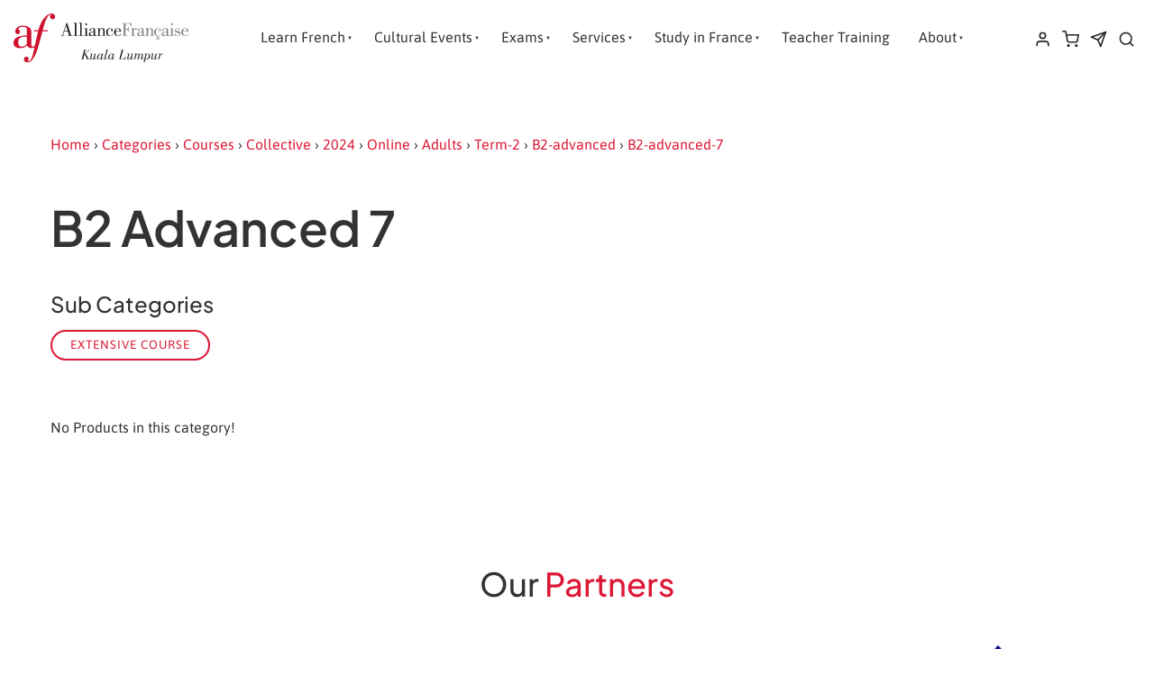

--- FILE ---
content_type: image/svg+xml
request_url: https://www.alliancefrancaise.org.my/media/website_designs/79/logo_cci-paris-ile-de-france.svg
body_size: 1743
content:
<svg xmlns="http://www.w3.org/2000/svg" width="216.018" height="39.52" viewBox="0 0 216.018 39.52">
  <g id="logo" transform="translate(-221.467 -281.93)">
    <g id="Groupe_4362" data-name="Groupe 4362" transform="translate(221.467 281.93)">
      <path id="Tracé_1066" data-name="Tracé 1066" d="M417.85,321.45H241.1a19.692,19.692,0,0,1-19.634-19.634v-.251A19.692,19.692,0,0,1,241.1,281.93H417.85a19.692,19.692,0,0,1,19.634,19.634v.251A19.692,19.692,0,0,1,417.85,321.45" transform="translate(-221.467 -281.93)" fill="#373cf5"/>
      <path id="Tracé_1067" data-name="Tracé 1067" d="M294.755,330.432a11.869,11.869,0,0,0,11.856,11.856,11.736,11.736,0,0,0,7.288-2.516l-2.5-2.793a8.11,8.11,0,1,1-1.543-13.958l1.491-3.454a11.85,11.85,0,0,0-16.592,10.865" transform="translate(-278.948 -310.673)" fill="#fff"/>
      <path id="Tracé_1068" data-name="Tracé 1068" d="M320.42,350.567a6.326,6.326,0,0,0,6.32,6.319,6.2,6.2,0,0,0,3.55-1.126s-2.348-2.619-2.554-2.843a2.625,2.625,0,0,1-1,.209,2.563,2.563,0,0,1-2.561-2.559,2.564,2.564,0,0,1,3.61-2.371l1.484-3.4a6.417,6.417,0,0,0-2.533-.544,6.326,6.326,0,0,0-6.32,6.318" transform="translate(-299.077 -330.808)" fill="#fff"/>
      <path id="Tracé_1069" data-name="Tracé 1069" d="M369.542,356.364a5.6,5.6,0,0,1,.608,2.457,5.731,5.731,0,0,1-1.166,3.323l2.537,2.8a9.046,9.046,0,0,0,2.387-6.118,9.16,9.16,0,0,0-.955-4.048Z" transform="translate(-337.166 -339.062)" fill="#fff"/>
      <path id="Tracé_1070" data-name="Tracé 1070" d="M366.617,332.042l6.437-3.017a12.147,12.147,0,0,0-3.573-3.476l-2.884,6.473Z" transform="translate(-335.294 -316.141)" fill="#fff"/>
      <path id="Tracé_1071" data-name="Tracé 1071" d="M440.329,351.41l-1.085,1.231a2.855,2.855,0,0,0-1.739-.635c-1.238,0-2.1.94-2.1,3.191,0,2.211.848,3.151,2.128,3.151a3.117,3.117,0,0,0,1.893-.741l1.015,1.244a4.38,4.38,0,0,1-3.02,1.179c-2.643,0-4.41-1.695-4.41-4.833,0-3.073,1.879-4.795,4.382-4.795a4.37,4.37,0,0,1,2.936,1.007" transform="translate(-387.384 -335.634)" fill="#fff"/>
      <path id="Tracé_1072" data-name="Tracé 1072" d="M476.767,351.41l-1.085,1.231a2.855,2.855,0,0,0-1.739-.635c-1.238,0-2.1.94-2.1,3.191,0,2.211.848,3.151,2.128,3.151a3.117,3.117,0,0,0,1.893-.741l1.015,1.244a4.38,4.38,0,0,1-3.02,1.179c-2.643,0-4.41-1.695-4.41-4.833,0-3.073,1.879-4.795,4.382-4.795a4.37,4.37,0,0,1,2.936,1.007" transform="translate(-415.962 -335.634)" fill="#fff"/>
    </g>
    <rect id="Rectangle_5622" data-name="Rectangle 5622" width="2.282" height="9.177" transform="translate(283.258 296.924)" fill="#fff"/>
    <g id="Groupe_4363" data-name="Groupe 4363" transform="translate(290.352 296.924)">
      <path id="Tracé_1073" data-name="Tracé 1073" d="M545.626,354.441c0-.979-.57-1.443-1.7-1.443h-.808V356h.849c1.029,0,1.655-.41,1.655-1.563m2.352,0c0,2.132-1.586,3.125-3.812,3.125h-1.045v3.059h-2.281v-9.177h3.116c2.491,0,4.021.98,4.021,2.993" transform="translate(-540.841 -351.448)" fill="#fff"/>
    </g>
    <path id="Tracé_1074" data-name="Tracé 1074" d="M579.132,357.079l-1.017-4.052-1.015,4.052Zm.389,1.575h-2.81l-.487,1.974h-2.365l2.908-9.177h2.769l2.908,9.177h-2.421Z" transform="translate(-276.385 -54.526)" fill="#fff"/>
    <g id="Groupe_4364" data-name="Groupe 4364" transform="translate(306.626 296.925)">
      <path id="Tracé_1075" data-name="Tracé 1075" d="M618.577,355.623h.96c1,0,1.53-.41,1.53-1.377,0-.888-.543-1.272-1.67-1.272h-.82Zm.89,1.5h-.89v3.51h-2.282v-9.177h3.158c2.615,0,3.965.886,3.965,2.794a2.533,2.533,0,0,1-1.851,2.476l2.449,3.907h-2.573Z" transform="translate(-616.295 -351.452)" fill="#fff"/>
    </g>
    <rect id="Rectangle_5623" data-name="Rectangle 5623" width="2.282" height="9.177" transform="translate(315.069 296.924)" fill="#fff"/>
    <g id="Groupe_4365" data-name="Groupe 4365" transform="translate(318.227 296.699)">
      <path id="Tracé_1076" data-name="Tracé 1076" d="M677.3,351.583l-1.057,1.178a3.318,3.318,0,0,0-2.114-.768c-.793,0-1.294.318-1.294.9s.361.821,1.865,1.271c1.822.556,2.866,1.271,2.866,2.966s-1.42,2.9-3.827,2.9a5.255,5.255,0,0,1-3.659-1.31l1.155-1.206a3.734,3.734,0,0,0,2.435.9c.946,0,1.53-.423,1.53-1.126,0-.675-.362-.979-1.767-1.391-2.156-.634-2.95-1.482-2.95-2.846,0-1.615,1.476-2.649,3.478-2.649a4.63,4.63,0,0,1,3.339,1.179" transform="translate(-670.078 -350.404)" fill="#fff"/>
    </g>
    <rect id="Rectangle_5624" data-name="Rectangle 5624" width="2.282" height="9.177" transform="translate(329.981 296.924)" fill="#fff"/>
    <path id="Tracé_1077" data-name="Tracé 1077" d="M745.1,358.906h3.757l-.237,1.722h-5.8V351.45H745.1Z" transform="translate(-408.906 -54.526)" fill="#fff"/>
    <path id="Tracé_1078" data-name="Tracé 1078" d="M780.938,353h-3.395v2.2h2.964v1.523h-2.964v2.345h3.632v1.561h-5.914v-9.177h5.914Z" transform="translate(-434.348 -54.523)" fill="#fff"/>
    <rect id="Rectangle_5625" data-name="Rectangle 5625" width="4.438" height="1.615" transform="translate(347.799 301.15)" fill="#fff"/>
    <g id="Groupe_4366" data-name="Groupe 4366" transform="translate(353.613 296.925)">
      <path id="Tracé_1079" data-name="Tracé 1079" d="M836.422,353.027v6.025h.752c1.378,0,2.3-.622,2.3-3.059,0-2.463-.987-2.966-2.324-2.966Zm5.413,2.966c0,3.695-2.337,4.636-4.8,4.636h-2.894v-9.177h2.685c2.573,0,5.008.754,5.008,4.542" transform="translate(-834.142 -351.451)" fill="#fff"/>
    </g>
    <path id="Tracé_1080" data-name="Tracé 1080" d="M881.155,353h-3.395v2.2h2.964v1.523h-2.964v2.345h3.632v1.561h-5.914v-9.177h5.914Z" transform="translate(-512.95 -54.523)" fill="#fff"/>
    <rect id="Rectangle_5626" data-name="Rectangle 5626" width="4.438" height="1.615" transform="translate(369.414 301.15)" fill="#fff"/>
    <path id="Tracé_1081" data-name="Tracé 1081" d="M934.357,351.45H940.1l-.237,1.55h-3.227v2.436h2.81v1.549h-2.81v3.642h-2.282Z" transform="translate(-559.129 -54.525)" fill="#fff"/>
    <g id="Groupe_4367" data-name="Groupe 4367" transform="translate(381.864 296.925)">
      <path id="Tracé_1082" data-name="Tracé 1082" d="M967.4,355.623h.96c1,0,1.53-.41,1.53-1.377,0-.888-.543-1.272-1.669-1.272h-.82Zm.89,1.5h-.89v3.51h-2.282v-9.177h3.158c2.615,0,3.965.886,3.965,2.794a2.533,2.533,0,0,1-1.851,2.476l2.449,3.907H970.27Z" transform="translate(-965.123 -351.452)" fill="#fff"/>
    </g>
    <path id="Tracé_1083" data-name="Tracé 1083" d="M1004.5,357.079l-1.016-4.052-1.016,4.052Zm.389,1.575h-2.81l-.487,1.974h-2.365l2.908-9.177h2.769l2.908,9.177h-2.421Z" transform="translate(-610.01 -54.526)" fill="#fff"/>
    <g id="Groupe_4368" data-name="Groupe 4368" transform="translate(398.374 296.699)">
      <path id="Tracé_1084" data-name="Tracé 1084" d="M1049.1,360.626h-2.908l-2.783-7.111a25.683,25.683,0,0,1,.293,3.748v3.363h-2.032v-9.177h2.838l2.852,7.124a20.189,20.189,0,0,1-.306-3.416v-3.709h2.045Z" transform="translate(-1041.669 -351.223)" fill="#fff"/>
      <path id="Tracé_1085" data-name="Tracé 1085" d="M1089.038,351.41l-1.086,1.231a2.854,2.854,0,0,0-1.738-.635c-1.239,0-2.1.94-2.1,3.191,0,2.211.848,3.151,2.128,3.151a3.113,3.113,0,0,0,1.891-.741l1.015,1.244a4.376,4.376,0,0,1-3.018,1.179c-2.643,0-4.41-1.695-4.41-4.833,0-3.073,1.878-4.795,4.382-4.795a4.37,4.37,0,0,1,2.936,1.007" transform="translate(-1073.081 -350.403)" fill="#fff"/>
    </g>
    <path id="Tracé_1086" data-name="Tracé 1086" d="M1125.893,353H1122.5v2.2h2.964v1.523H1122.5v2.345h3.63v1.561h-5.912v-9.177h5.912Z" transform="translate(-704.901 -54.523)" fill="#fff"/>
  </g>
</svg>


--- FILE ---
content_type: image/svg+xml
request_url: https://www.alliancefrancaise.org.my/media/website_designs/79/AF-Kuala-Lumpur-logo.svg
body_size: 7661
content:
<?xml version="1.0" encoding="UTF-8" standalone="no"?><!DOCTYPE svg PUBLIC "-//W3C//DTD SVG 1.1//EN" "http://www.w3.org/Graphics/SVG/1.1/DTD/svg11.dtd"><svg width="13375" height="3700" viewBox="0 0 13375 3700" version="1.1" xmlns="http://www.w3.org/2000/svg" xmlns:xlink="http://www.w3.org/1999/xlink" xml:space="preserve" xmlns:serif="http://www.serif.com/" style="fill-rule:evenodd;clip-rule:evenodd;stroke-linejoin:round;stroke-miterlimit:2;"><g><g><path d="M5153.38,3459.41l0,-27.67l66.19,0l173.611,-668.946l-82.466,0l0,-28.754l270.183,0l0,28.754l-81.38,0l-173.069,668.946l78.668,0l0,27.67l-251.737,0Zm267.47,-384.658l355.361,-311.958l-92.231,0l0,-28.754l203.451,0l0,28.754l-69.987,0l-309.788,270.183l239.8,398.763l68.902,0l0,27.67l-275.607,0l0,-27.67l86.805,0l-206.706,-356.988Z" style="fill:#231f20;fill-rule:nonzero;"/><path d="M5855.97,3060.65l0,-23.329c32.552,0 63.024,-0.814 91.417,-2.441c28.392,-1.628 54.886,-4.069 79.481,-7.325l-90.061,345.595c-1.808,8.319 -2.984,14.197 -3.526,17.633c-0.543,3.436 -0.814,6.239 -0.814,8.409c0,12.298 3.707,21.701 11.122,28.212c7.415,6.51 18.175,9.766 32.281,9.766c38.339,0 72.79,-18.447 103.353,-55.339c30.563,-36.892 55.067,-89.518 73.513,-157.878l49.914,-186.632l79.752,0l-88.975,338c-1.447,5.787 -2.713,11.754 -3.798,17.903c-1.085,6.149 -1.628,11.213 -1.628,15.191c0,8.319 2.17,14.649 6.511,18.989c4.34,4.34 10.67,6.51 18.988,6.51c19.17,0 37.526,-10.308 55.068,-30.924c17.542,-20.617 35.174,-52.264 52.897,-94.944l21.159,9.223c-15.915,49.19 -37.345,87.439 -64.291,114.746c-26.946,27.308 -56.333,40.962 -88.162,40.962c-23.871,0 -42.769,-5.335 -56.695,-16.005c-13.925,-10.67 -20.887,-25.047 -20.887,-43.131c0,-5.064 0.452,-12.388 1.356,-21.973c0.904,-9.585 1.537,-16.005 1.899,-19.26c-27.488,34.722 -54.525,60.131 -81.109,76.226c-26.584,16.095 -54.344,24.143 -83.279,24.143c-29.659,0 -52.988,-6.601 -69.987,-19.803c-17,-13.201 -25.499,-31.195 -25.499,-53.982c0,-4.34 0.452,-9.404 1.356,-15.191c0.904,-5.787 2.26,-12.84 4.069,-21.159l76.497,-302.192l-81.922,0Z" style="fill:#231f20;fill-rule:nonzero;"/><path d="M6651.32,3050.34c-20.978,0 -40.147,7.053 -57.508,21.159c-17.361,14.106 -35.084,37.073 -53.169,68.902c-20.978,37.254 -37.706,76.588 -50.184,118.001c-12.479,41.414 -18.718,76.95 -18.718,106.608c0,26.042 5.878,45.845 17.633,59.408c11.755,13.563 28.844,20.345 51.269,20.345c24.595,0 46.839,-7.867 66.732,-23.6c19.893,-15.734 37.978,-40.057 54.254,-72.971c5.787,-11.213 12.659,-28.664 20.616,-52.355c7.957,-23.691 15.914,-50.365 23.872,-80.024c4.702,-17.723 8.228,-34.089 10.579,-49.099c2.351,-15.01 3.526,-28.122 3.526,-39.334c0,-25.68 -5.696,-44.94 -17.089,-57.78c-11.394,-12.84 -28.664,-19.26 -51.813,-19.26Zm9.224,347.222c-17.362,24.234 -37.526,42.861 -60.493,55.882c-22.967,13.02 -47.653,19.531 -74.056,19.531c-40.148,0 -72.971,-14.739 -98.47,-44.217c-25.5,-29.478 -38.249,-67.365 -38.249,-113.661c0,-32.552 7.143,-65.104 21.43,-97.656c14.287,-32.552 35.355,-64.562 63.205,-96.029c27.127,-30.382 55.339,-53.711 84.636,-69.987c29.297,-16.276 58.051,-24.414 86.263,-24.414c26.765,0 48.286,5.968 64.562,17.903c16.276,11.936 27.307,30.021 33.094,54.254l18.989,-61.849l77.583,0l-85.178,294.054c-6.872,24.233 -11.574,41.866 -14.106,52.897c-2.532,11.032 -3.798,19.441 -3.798,25.228c0,6.511 1.899,12.026 5.697,16.548c3.797,4.521 8.59,6.781 14.377,6.781c17.723,0 36.169,-11.483 55.338,-34.451c19.17,-22.967 36.712,-54.886 52.626,-95.757l23.329,8.138c-19.169,52.445 -42.408,92.593 -69.715,120.443c-27.308,27.85 -57.057,41.775 -89.248,41.775c-22.786,0 -39.695,-6.239 -50.727,-18.718c-11.031,-12.478 -16.728,-31.376 -17.089,-56.695Z" style="fill:#231f20;fill-rule:nonzero;"/><path d="M6952.97,3353.62l166.559,-596.246l-87.891,0l0,-23.329c32.914,-0.724 64.109,-1.899 93.587,-3.527c29.478,-1.627 57.238,-3.888 83.279,-6.782l-184.462,653.213c-1.446,4.34 -2.532,8.862 -3.255,13.564c-0.723,4.701 -1.085,9.223 -1.085,13.563c0,7.595 2.17,13.744 6.51,18.446c4.341,4.702 9.947,7.053 16.819,7.053c18.808,0 37.706,-10.127 56.695,-30.382c18.989,-20.255 38.972,-52.083 59.95,-95.486l22.244,10.308c-23.871,54.254 -49.009,94.311 -75.412,120.172c-26.404,25.86 -55.339,38.791 -86.806,38.791c-24.233,0 -43.132,-5.878 -56.695,-17.633c-13.563,-11.754 -20.345,-27.759 -20.345,-48.014c0,-5.064 0.904,-12.117 2.713,-21.159c1.808,-9.042 4.34,-19.893 7.595,-32.552Z" style="fill:#231f20;fill-rule:nonzero;"/><path d="M7500.39,3050.34c-20.978,0 -40.147,7.053 -57.508,21.159c-17.362,14.106 -35.084,37.073 -53.169,68.902c-20.978,37.254 -37.706,76.588 -50.184,118.001c-12.479,41.414 -18.718,76.95 -18.718,106.608c0,26.042 5.878,45.845 17.633,59.408c11.754,13.563 28.844,20.345 51.269,20.345c24.595,0 46.839,-7.867 66.732,-23.6c19.893,-15.734 37.977,-40.057 54.254,-72.971c5.787,-11.213 12.659,-28.664 20.616,-52.355c7.957,-23.691 15.914,-50.365 23.871,-80.024c4.702,-17.723 8.229,-34.089 10.58,-49.099c2.351,-15.01 3.526,-28.122 3.526,-39.334c0,-25.68 -5.696,-44.94 -17.089,-57.78c-11.394,-12.84 -28.664,-19.26 -51.813,-19.26Zm9.223,347.222c-17.361,24.234 -37.525,42.861 -60.492,55.882c-22.968,13.02 -47.653,19.531 -74.056,19.531c-40.148,0 -72.971,-14.739 -98.47,-44.217c-25.5,-29.478 -38.249,-67.365 -38.249,-113.661c0,-32.552 7.143,-65.104 21.43,-97.656c14.287,-32.552 35.355,-64.562 63.205,-96.029c27.127,-30.382 55.339,-53.711 84.636,-69.987c29.297,-16.276 58.051,-24.414 86.263,-24.414c26.765,0 48.286,5.968 64.562,17.903c16.276,11.936 27.307,30.021 33.094,54.254l18.989,-61.849l77.583,0l-85.178,294.054c-6.873,24.233 -11.575,41.866 -14.106,52.897c-2.532,11.032 -3.798,19.441 -3.798,25.228c0,6.511 1.899,12.026 5.697,16.548c3.797,4.521 8.59,6.781 14.377,6.781c17.723,0 36.169,-11.483 55.338,-34.451c19.17,-22.967 36.712,-54.886 52.626,-95.757l23.329,8.138c-19.169,52.445 -42.408,92.593 -69.716,120.443c-27.307,27.85 -57.056,41.775 -89.247,41.775c-22.786,0 -39.695,-6.239 -50.727,-18.718c-11.031,-12.478 -16.728,-31.376 -17.09,-56.695Z" style="fill:#231f20;fill-rule:nonzero;"/><path d="M8035.33,3459.41l0,-27.67l59.679,0l176.867,-668.946l-78.668,0l0,-28.754l266.385,0l0,28.754l-80.838,0l-177.951,668.946l148.654,0c47.02,0 86.987,-13.744 119.901,-41.232c32.913,-27.489 64.2,-73.785 93.858,-138.89l30.925,0l-61.307,207.792l-497.505,0Z" style="fill:#231f20;fill-rule:nonzero;"/><path d="M8690.71,3060.65l0,-23.329c32.552,0 63.025,-0.814 91.417,-2.441c28.393,-1.628 54.887,-4.069 79.482,-7.325l-90.061,345.595c-1.809,8.319 -2.984,14.197 -3.527,17.633c-0.542,3.436 -0.813,6.239 -0.813,8.409c0,12.298 3.707,21.701 11.122,28.212c7.414,6.51 18.174,9.766 32.28,9.766c38.34,0 72.791,-18.447 103.353,-55.339c30.563,-36.892 55.068,-89.518 73.514,-157.878l49.913,-186.632l79.753,0l-88.976,338c-1.447,5.787 -2.713,11.754 -3.798,17.903c-1.085,6.149 -1.627,11.213 -1.627,15.191c0,8.319 2.17,14.649 6.51,18.989c4.34,4.34 10.67,6.51 18.989,6.51c19.169,0 37.525,-10.308 55.067,-30.924c17.542,-20.617 35.175,-52.264 52.897,-94.944l21.159,9.223c-15.914,49.19 -37.344,87.439 -64.29,114.746c-26.946,27.308 -56.333,40.962 -88.162,40.962c-23.872,0 -42.77,-5.335 -56.695,-16.005c-13.925,-10.67 -20.888,-25.047 -20.888,-43.131c0,-5.064 0.452,-12.388 1.357,-21.973c0.904,-9.585 1.537,-16.005 1.898,-19.26c-27.488,34.722 -54.524,60.131 -81.109,76.226c-26.584,16.095 -54.344,24.143 -83.279,24.143c-29.658,0 -52.987,-6.601 -69.987,-19.803c-16.999,-13.201 -25.499,-31.195 -25.499,-53.982c0,-4.34 0.452,-9.404 1.356,-15.191c0.905,-5.787 2.261,-12.84 4.069,-21.159l76.498,-302.192l-81.923,0Z" style="fill:#231f20;fill-rule:nonzero;"/><path d="M9224.02,3459.41l103.625,-398.764l-82.466,0l0,-23.329c29.659,0 58.775,-0.814 87.348,-2.441c28.574,-1.628 56.786,-4.069 84.636,-7.325l-27.669,101.997c25.68,-34.722 51.721,-60.493 78.125,-77.311c26.403,-16.819 54.072,-25.228 83.008,-25.228c29.658,0 52.445,7.234 68.359,21.701c15.914,14.468 23.872,35.084 23.872,61.849c0,5.426 -0.091,9.585 -0.272,12.479c-0.18,2.893 -0.452,5.244 -0.813,7.053c23.509,-34.361 48.557,-60.131 75.141,-77.312c26.584,-17.18 55.248,-25.77 85.992,-25.77c29.658,0 52.806,6.691 69.444,20.074c16.638,13.382 24.957,32.009 24.957,55.881c0,6.872 -0.452,14.196 -1.357,21.972c-0.904,7.777 -2.26,15.101 -4.069,21.973l-69.987,245.769c-1.808,6.148 -2.984,10.941 -3.526,14.377c-0.543,3.436 -0.814,6.782 -0.814,10.037c0,4.702 1.809,8.68 5.425,11.936c3.617,3.255 8.5,4.882 14.649,4.882c18.446,0 36.621,-10.489 54.525,-31.467c17.903,-20.978 36.259,-53.168 55.067,-96.571l20.074,9.223c-17.723,53.53 -39.877,93.407 -66.461,119.629c-26.584,26.223 -58.141,39.334 -94.672,39.334c-20.255,0 -36.26,-5.425 -48.015,-16.276c-11.754,-10.851 -17.632,-25.861 -17.632,-45.031c0,-6.872 0.814,-14.738 2.441,-23.6c1.628,-8.861 4.612,-20.707 8.952,-35.536l61.849,-214.844c2.894,-9.766 4.974,-18.356 6.239,-25.77c1.266,-7.415 1.899,-13.473 1.899,-18.175c0,-10.851 -3.707,-19.079 -11.122,-24.686c-7.414,-5.606 -18.175,-8.409 -32.28,-8.409c-30.021,0 -61.126,16.186 -93.317,48.557c-32.19,32.371 -54.072,70.62 -65.646,114.746l-62.392,234.376l-80.838,0l81.923,-308.703c0.362,-1.085 0.904,-2.894 1.628,-5.425c5.787,-21.702 8.68,-36.17 8.68,-43.403c0,-13.021 -3.978,-22.968 -11.935,-29.84c-7.958,-6.872 -19.17,-10.308 -33.638,-10.308c-29.297,0 -59.588,15.824 -90.874,47.472c-31.287,31.648 -52.536,68.088 -63.748,109.321l-65.647,240.886l-78.668,0Z" style="fill:#231f20;fill-rule:nonzero;"/><path d="M10274.9,3051.43c-22.063,0 -42.317,8.59 -60.764,25.77c-18.446,17.181 -35.626,43.132 -51.54,77.854c-5.064,11.574 -10.037,24.866 -14.92,39.876c-4.883,15.011 -9.495,31.377 -13.835,49.1l-3.798,15.733c-13.744,58.233 -20.616,94.04 -20.616,107.422c0,24.595 6.691,44.669 20.074,60.222c13.382,15.553 30.744,23.329 52.083,23.329c24.957,0 47.201,-8.771 66.732,-26.313c19.531,-17.542 36.893,-44.036 52.084,-79.481c14.467,-33.999 26.222,-70.62 35.264,-109.864c9.043,-39.243 13.564,-71.162 13.564,-95.757c0,-28.936 -6.239,-50.818 -18.718,-65.647c-12.478,-14.829 -31.015,-22.244 -55.61,-22.244Zm-327.691,621.203l157.878,-611.98l-81.38,0l0.542,-23.329c31.467,-1.085 60.583,-2.532 87.348,-4.34c26.765,-1.809 50.456,-3.798 71.072,-5.968l-20.073,85.72c15.552,-27.85 34.179,-49.099 55.881,-63.748c21.701,-14.648 45.392,-21.972 71.072,-21.972c41.956,0 77.04,15.824 105.252,47.472c28.212,31.648 42.317,71.524 42.317,119.629c0,31.828 -6.148,64.29 -18.446,97.385c-12.297,33.094 -29.477,63.205 -51.541,90.332c-24.233,28.935 -51.902,51.722 -83.007,68.359c-31.106,16.638 -61.85,24.957 -92.232,24.957c-24.956,0 -45.211,-4.612 -60.763,-13.835c-15.553,-9.223 -28.031,-23.962 -37.435,-44.216l-66.19,255.534l71.072,0l0,23.329l-213.759,0l0,-23.329l62.392,0Z" style="fill:#231f20;fill-rule:nonzero;"/><path d="M10522.9,3060.65l0,-23.329c32.552,0 63.025,-0.814 91.417,-2.441c28.393,-1.628 54.887,-4.069 79.482,-7.325l-90.061,345.595c-1.809,8.319 -2.984,14.197 -3.527,17.633c-0.542,3.436 -0.813,6.239 -0.813,8.409c0,12.298 3.707,21.701 11.122,28.212c7.414,6.51 18.174,9.766 32.28,9.766c38.34,0 72.791,-18.447 103.353,-55.339c30.563,-36.892 55.068,-89.518 73.514,-157.878l49.913,-186.632l79.753,0l-88.976,338c-1.447,5.787 -2.713,11.754 -3.798,17.903c-1.085,6.149 -1.627,11.213 -1.627,15.191c0,8.319 2.17,14.649 6.51,18.989c4.34,4.34 10.67,6.51 18.989,6.51c19.169,0 37.525,-10.308 55.067,-30.924c17.542,-20.617 35.175,-52.264 52.897,-94.944l21.159,9.223c-15.914,49.19 -37.344,87.439 -64.29,114.746c-26.946,27.308 -56.333,40.962 -88.162,40.962c-23.872,0 -42.77,-5.335 -56.695,-16.005c-13.925,-10.67 -20.888,-25.047 -20.888,-43.131c0,-5.064 0.452,-12.388 1.357,-21.973c0.904,-9.585 1.537,-16.005 1.899,-19.26c-27.489,34.722 -54.525,60.131 -81.11,76.226c-26.584,16.095 -54.343,24.143 -83.279,24.143c-29.658,0 -52.987,-6.601 -69.987,-19.803c-16.999,-13.201 -25.499,-31.195 -25.499,-53.982c0,-4.34 0.452,-9.404 1.356,-15.191c0.905,-5.787 2.261,-12.84 4.069,-21.159l76.498,-302.192l-81.923,0Z" style="fill:#231f20;fill-rule:nonzero;"/><path d="M11060.5,3459.41l100.369,-398.764l-78.125,0l0,-23.329c33.275,0 63.295,-0.814 90.06,-2.441c26.766,-1.628 51.541,-4.25 74.328,-7.867l-30.925,115.56c27.489,-41.595 52.265,-71.615 74.328,-90.061c22.063,-18.446 44.307,-27.669 66.732,-27.669c14.829,0 27.217,4.069 37.163,12.207c9.947,8.138 14.92,17.813 14.92,29.025c0,14.468 -3.979,25.861 -11.936,34.18c-7.957,8.319 -19.169,12.478 -33.637,12.478c-12.659,0 -24.324,-5.335 -34.994,-16.004c-10.669,-10.67 -17.451,-16.005 -20.345,-16.005c-19.531,0 -42.227,20.797 -68.088,62.391c-25.861,41.595 -46.206,92.593 -61.035,152.995l-39.605,163.304l-79.21,0Z" style="fill:#231f20;fill-rule:nonzero;"/></g></g><path d="M3900.13,1691.12l0,-33.284l-124.425,0l102.725,-318.333l276.388,0l99.846,318.333l-117.205,0l0,33.284l364.667,0l0,-33.284l-101.317,0l-298.091,-946.354l-56.442,0l-313.992,946.354l-114.341,0l0,33.284l282.187,0Zm-8.679,-392.154l127.342,-392.155l2.883,0l118.663,392.155l-248.888,0Z" style="fill:#231f20;fill-rule:nonzero;"/><path d="M4578.79,1691.12l0,-33.284l111.425,0l0,-930.466l-111.425,0l0,-33.284l62.225,0c53.541,0 110,-2.883 162.083,-13.02l0,976.77l111.421,0l0,33.284l-335.729,0Z" style="fill:#231f20;fill-rule:nonzero;"/><path d="M4981.08,1691.12l0,-33.284l111.409,0l0,-930.466l-111.409,0l0,-33.284l62.221,0c53.542,0 109.967,-2.883 162.067,-13.02l0,976.77l111.425,0l0,33.284l-335.713,0Z" style="fill:#231f20;fill-rule:nonzero;"/><path d="M5552.67,736.058c34.721,0 73.8,31.825 73.8,69.463c0,44.846 -31.838,76.683 -73.8,76.683c-41.963,0 -69.446,-34.737 -69.446,-76.683c0,-37.638 33.283,-69.463 69.446,-69.463m-151.946,955.055l0,-33.267l96.962,0l0,-506.492l-96.962,0l0,-33.3l47.762,0c53.525,0 109.963,-1.404 162.067,-14.442l0,554.234l85.363,0l-0.001,33.266l-295.191,0Z" style="fill:#231f20;fill-rule:nonzero;"/><path d="M6316,1591.27c-7.208,24.604 -21.704,65.125 -50.625,65.125c-30.4,0 -30.4,-23.163 -30.4,-66.563l0,-344.412c0,-57.863 0,-141.804 -196.771,-141.804c-172.221,0 -231.546,86.841 -231.546,138.925c0,40.5 21.7,69.441 60.763,69.441c36.2,0 59.325,-24.6 59.325,-60.762c0,-47.742 -43.388,-55 -43.388,-66.546c0,-41.996 102.709,-52.133 134.567,-52.133c50.658,0 104.2,20.291 104.2,88.279l0,137.483c-221.404,0 -358.887,75.242 -363.229,209.825c0,107.067 78.146,141.808 169.308,141.808c73.784,0 146.146,-27.5 195.346,-88.283c10.138,53.542 40.521,88.283 94.079,88.283c66.563,0 118.629,-50.645 122.971,-118.666l-24.6,0Zm-193.875,-68c0,60.762 -20.275,76.683 -31.837,88.262c-34.742,30.384 -65.121,41.963 -111.425,41.963c-66.563,0 -111.442,-43.404 -111.442,-114.308c0,-133.125 160.642,-149.063 254.704,-150.484l0,134.567Z" style="fill:#231f20;fill-rule:nonzero;"/><path d="M6473.71,1151.36l-79.6,0l0,-33.301l30.4,0c27.463,0 54.98,0 81.021,-2.883c27.484,-1.437 54.984,-5.779 81.025,-11.562l0,153.371l2.9,-0.001c40.521,-91.145 96.963,-153.37 202.588,-153.37c52.116,0 172.204,11.562 172.204,144.687l0,409.534l78.142,0l0,33.279l-266.267,0l0,-33.279l75.242,0l0,-390.713c0,-105.625 -33.263,-121.546 -91.146,-121.546c-98.4,0 -173.663,134.584 -173.663,243.109l0,269.15l78.163,0l0,33.279l-270.609,0l0,-33.279l79.6,0l0,-506.475Z" style="fill:#231f20;fill-rule:nonzero;"/><path d="M7610.42,1511.7c-33.296,102.725 -91.18,192.446 -241.667,198.229c-224.287,0 -292.308,-186.65 -292.308,-286.512c0,-257.571 206.945,-319.809 289.429,-319.809c94.046,0 227.171,43.438 227.171,154.842c0,39.062 -24.605,76.687 -65.105,76.687c-39.062,0 -68.02,-26.024 -68.02,-68.004c0,-56.441 46.3,-63.662 46.3,-79.583c0,-39.079 -91.163,-55 -122.988,-55c-138.921,0 -175.104,101.317 -175.104,290.867c0,86.825 21.704,153.387 30.383,173.645c21.721,47.742 66.579,78.125 141.825,82.484c83.938,4.321 164.98,-63.679 199.688,-167.846l30.396,0Z" style="fill:#231f20;fill-rule:nonzero;"/><path d="M8195.04,1511.7c-20.259,95.483 -117.204,167.846 -199.704,167.846c-157.725,0 -176.53,-115.763 -176.53,-259.029l0,-59.338l409.517,0c-1.442,-157.708 -112.867,-257.571 -260.488,-257.571c-172.187,0 -285.033,156.3 -285.033,327.05c0,160.605 141.788,279.271 289.392,279.271c127.358,0 225.729,-63.683 254.687,-198.229l-31.841,0Zm-374.809,-192.483c1.459,-36.163 5.8,-69.446 14.48,-95.488c2.9,-10.137 41.962,-91.179 128.783,-91.179c72.362,0 133.142,33.296 133.142,137.462l0,49.205l-276.405,0Z" style="fill:#231f20;fill-rule:nonzero;"/><path d="M8312.62,1691.12l0,-33.284l117.221,0l0,-900.054l-117.221,0l0,-33.312l706.179,0l11.579,256.162l-26.041,0c-44.859,-175.104 -69.48,-222.85 -250.33,-222.85l-183.8,0l0,421.096c128.767,-1.475 186.7,-5.8 201.146,-150.504l33.296,0l0,355.975l-31.837,0c-10.142,-147.608 -68.021,-169.325 -202.605,-169.325l0,442.812l124.459,0l0.004,33.284l-382.05,0Z" style="fill:#808285;fill-rule:nonzero;"/><path d="M9180.08,1239.64l2.896,0c26.042,-65.121 83.925,-136.025 163.508,-136.025c49.221,0 88.284,26.025 88.284,81.041c0,36.163 -37.642,53.525 -68.004,53.525c-26.059,0 -56.459,-28.941 -56.459,-57.883c0,-11.562 5.796,-24.583 5.796,-30.362c0,-8.684 -8.679,-8.684 -13.021,-8.684c-1.458,0 -50.675,20.246 -82.479,85.35c-20.262,41.979 -36.2,98.4 -36.2,156.284l0,274.945l111.442,0l0,33.284l-322.708,0l0,-33.284l98.42,0l0,-506.475l-98.42,0l0,-33.295l44.879,0c53.541,0 109.962,-1.409 162.066,-14.446l0,136.025Z" style="fill:#808285;fill-rule:nonzero;"/><path d="M10019.6,1591.27c-7.237,24.604 -21.683,65.125 -50.642,65.125c-30.383,0 -30.383,-23.163 -30.383,-66.563l0,-344.412c0,-57.863 0,-141.804 -196.804,-141.804c-172.204,0 -231.546,86.841 -231.546,138.925c0,40.5 21.721,69.441 60.783,69.441c36.18,0 59.338,-24.6 59.338,-60.762c0,-47.742 -43.4,-55 -43.4,-66.546c0,-41.996 102.725,-52.133 134.546,-52.133c50.662,0 104.221,20.291 104.221,88.279l0,137.483c-221.425,0 -358.888,75.242 -363.23,209.825c0,107.067 78.159,141.808 169.305,141.808c73.804,0 146.129,-27.5 195.329,-88.283c10.141,53.542 40.52,88.283 94.083,88.283c66.562,0 118.646,-50.645 123,-118.666l-24.6,0Zm-193.887,-68c0,60.762 -20.263,76.683 -31.842,88.262c-34.754,30.384 -65.121,41.963 -111.442,41.963c-66.562,0 -111.421,-43.404 -111.421,-114.308c0,-133.125 160.625,-149.063 254.705,-150.484l0,134.567Z" style="fill:#808285;fill-rule:nonzero;"/><path d="M10166.3,1151.36l-79.6,0l0,-33.301l30.384,0c27.479,0 55,0 81.041,-2.883c27.517,-1.437 55,-5.779 81.025,-11.562l0,153.371l2.896,-0.001c40.521,-91.145 96.963,-153.37 202.588,-153.37c52.116,0 172.204,11.562 172.204,144.687l0,409.534l78.146,0l-0.004,33.279l-266.267,0l0,-33.279l75.262,0l0,-390.713c0,-105.625 -33.283,-121.546 -91.162,-121.546c-98.404,0 -173.667,134.584 -173.667,243.109l0,269.15l78.163,0l0,33.279l-270.609,0l0,-33.279l79.6,0l0,-506.475Z" style="fill:#808285;fill-rule:nonzero;"/><path d="M11041.3,1709.93c150.505,-5.779 208.384,-95.504 241.667,-198.229l-30.4,0c-34.721,104.167 -115.762,172.171 -199.688,167.85c-75.225,-4.358 -120.104,-34.741 -141.804,-82.5c-8.683,-20.246 -30.383,-86.808 -30.383,-173.629c0,-189.567 36.163,-290.887 175.104,-290.887c31.804,0 122.988,15.92 122.988,55.016c0,15.921 -46.288,23.146 -46.288,79.567c0,41.979 28.942,68.021 67.988,68.021c40.521,0 65.121,-37.621 65.121,-76.7c0,-111.388 -133.109,-154.825 -227.188,-154.825c-82.483,0 -289.425,62.237 -289.425,319.808c0,90.817 56.3,253.4 235.258,282.083l-50.591,113.921l23.3,6.459c27.241,-6.459 15.554,-3.871 38.887,-6.459c22.034,0 55.75,14.221 55.75,50.521c0,41.479 -44.083,54.413 -79.083,54.413c-24.6,0 -51.821,-9.03 -75.121,-15.538l-18.142,38.888c29.775,12.95 73.838,19.425 106.217,19.425c69.963,0 156.804,-23.35 156.804,-108.855c0,-66.108 -64.758,-89.408 -95.883,-89.408c-15.542,0 -33.683,3.888 -49.271,7.742l30.521,-67.046c4.529,0.154 9.008,0.362 13.662,0.362" style="fill:#808285;fill-rule:nonzero;"/><path d="M11895.3,1591.27c-7.208,24.604 -21.72,65.125 -50.662,65.125c-30.379,0 -30.379,-23.163 -30.379,-66.563l0,-344.412c0,-57.863 0,-141.804 -196.809,-141.804c-172.204,0 -231.491,86.841 -231.491,138.925c0,40.5 21.666,69.441 60.746,69.441c36.179,0 59.325,-24.6 59.325,-60.762c-0.001,-47.742 -43.405,-55 -43.405,-66.546c0,-41.996 102.742,-52.133 134.584,-52.133c50.658,0 104.183,20.291 104.183,88.279l0,137.483c-221.404,0 -358.854,75.242 -363.212,209.825c-0.001,107.067 78.124,141.808 169.308,141.808c73.8,0 146.162,-27.5 195.362,-88.283c10.138,53.542 40.521,88.283 94.063,88.283c66.546,0 118.646,-50.645 122.987,-118.666l-24.6,0Zm-193.908,-68c0,60.762 -20.258,76.683 -31.842,88.262c-34.72,30.384 -65.104,41.963 -111.42,41.963c-66.563,0 -111.425,-43.404 -111.425,-114.308c0,-133.125 160.641,-149.063 254.687,-150.484l0,134.567Z" style="fill:#808285;fill-rule:nonzero;"/><path d="M12103.6,736.058c34.758,0 73.821,31.825 73.821,69.463c0,44.846 -31.825,76.683 -73.821,76.683c-41.929,0 -69.462,-34.737 -69.462,-76.683c-0.001,-37.638 33.316,-69.463 69.462,-69.463m-151.908,955.055l0,-33.267l96.941,0l0,-506.492l-96.941,0l0,-33.3l47.725,0c53.541,0 109.983,-1.404 162.083,-14.442l0,554.234l85.362,0l0.001,33.266l-295.171,0Z" style="fill:#808285;fill-rule:nonzero;"/><path d="M12706,1118.06l0,162.099l-31.859,0c-21.7,-83.941 -70.883,-143.262 -157.708,-147.62c-118.662,-2.9 -136.042,88.283 -136.042,105.625c0,41.995 11.579,63.662 232.971,108.558c111.438,23.125 150.5,73.787 150.5,164.967c0,124.445 -94.042,198.245 -208.383,198.245c-60.746,0 -124.446,-24.6 -166.388,-70.904l-31.841,52.084l-31.842,0l0,-191.021l33.283,0c27.5,104.2 98.421,180.866 205.484,180.866c65.141,0 140.35,-49.183 140.35,-124.429c0,-56.437 -79.584,-82.479 -199.688,-112.846c-95.504,-23.175 -179.429,-36.195 -179.429,-162.083c0,-60.779 37.621,-178.004 195.35,-178.004c44.858,0 89.737,17.362 134.583,53.525l26.042,-39.063l24.617,0Z" style="fill:#808285;fill-rule:nonzero;"/><path d="M13341.7,1511.7c-20.241,95.483 -117.204,167.846 -199.687,167.846c-157.742,0 -176.542,-115.763 -176.542,-259.029l0,-59.338l409.513,0c-1.442,-157.708 -112.867,-257.571 -260.45,-257.571c-172.225,0 -285.104,156.3 -285.104,327.05c-0.001,160.605 141.82,279.271 289.424,279.271c127.346,0 225.746,-63.683 254.688,-198.229l-31.842,0Zm-374.791,-192.483c1.458,-36.163 5.783,-69.446 14.462,-95.488c2.9,-10.137 41.979,-91.179 128.788,-91.179c72.358,0 133.141,33.296 133.141,137.462l0,49.205l-276.391,0Z" style="fill:#808285;fill-rule:nonzero;"/><path d="M1021.82,1744.79l0,481.354c0,66.058 -118.75,274.096 -394.704,274.096c-219.755,0 -262.742,-130.9 -262.742,-356.996c0,-174.234 64.913,-287.188 198.454,-345.296c122.1,-53.158 286.979,-53.158 407.363,-53.158l51.629,0Zm1895.59,-1744.79c-169.15,0 -328.888,86.042 -517.95,278.958c-214.95,222.863 -390.417,568.038 -494.688,972.813l-331.875,0l-2.379,9.462l-15.088,60.313l-3.887,15.554l331.458,0c-82.779,305.554 -184.846,784.808 -218.787,944.117c-6.35,29.879 -10.625,49.929 -12.325,57.446c-22.675,99.67 -117.117,169.133 -187.709,169.133c-69.545,0 -100.57,-47.308 -100.57,-153.404l0,-987.9c0,-137.5 -73.142,-254.459 -211.546,-338.263c-117.171,-70.937 -272.763,-111.633 -426.875,-111.633c-223.717,0 -362.45,71.929 -439.446,132.275c-97.709,76.562 -153.75,179.967 -153.75,283.7c0,137.967 68.371,223.679 178.421,223.679c105.991,0 185.921,-73.454 185.921,-170.887c0,-104.792 -45.592,-135 -82.205,-159.288c-24.495,-16.212 -42.187,-27.95 -42.187,-59.462c0,-123.159 242.587,-164.617 353.246,-164.617c245.175,0 296.633,112.083 296.633,206.112l0,451.25l-59.117,0c-138.645,0 -404.271,13.838 -625.575,106.563c-223.712,93.733 -337.133,239.704 -337.133,433.854c0,260.45 180.867,415.938 483.837,415.938c256.613,0 421.163,-67.571 546.355,-225.296c36.733,133.575 173.437,225.296 339.737,225.296c96.113,0 175.471,-27.588 241.354,-84.117c-71.683,322.587 -127.204,556.162 -178.958,715.904c-43.854,134.792 -100.104,234.671 -167.204,296.842c-62.429,57.829 -114.409,64.079 -133.854,64.079c-29.2,0 -44.009,-8.508 -44.009,-25.246c0,-11.925 7.063,-19.408 20.588,-32.687c21.529,-21.146 51.025,-50.105 51.025,-121.859c0,-98.387 -74.929,-167.1 -182.204,-167.1c-46.442,0 -92.5,20.292 -126.371,55.675c-35.992,37.588 -55.784,89.204 -55.784,145.35c0,55.588 25,113.054 68.596,157.671c46.338,47.433 106.754,73.558 170.121,73.558c234.429,0 392.379,-94.15 655.992,-629.166c120.916,-244.479 224.633,-624.984 355.971,-1106.72c53.733,-197.121 109.27,-400.85 172.795,-620.8l396.859,0l1.908,-10.208l11.283,-60.313l2.78,-14.808l-394.584,0l112.588,-414.013c66.525,-245.5 268.158,-752.429 466.787,-752.429c31.634,0 40.279,3.804 40.279,17.675c0,8.125 -6.583,16.596 -15.695,28.317c-17.763,22.862 -44.617,57.412 -44.617,126.229c0,109.358 98.383,174.692 193.487,174.692c108.509,-0.004 193.509,-81.721 193.509,-186.025c0,-140.367 -113.996,-246.217 -265.159,-246.217" style="fill:#cf102d;fill-rule:nonzero;"/></svg>

--- FILE ---
content_type: image/svg+xml
request_url: https://www.alliancefrancaise.org.my/media/website_designs/79/footer-template-background-blue.svg
body_size: 155
content:
<?xml version="1.0" encoding="utf-8"?>
<!-- Generator: Adobe Illustrator 24.3.0, SVG Export Plug-In . SVG Version: 6.00 Build 0)  -->
<svg version="1.1" id="Layer_1" xmlns="http://www.w3.org/2000/svg" xmlns:xlink="http://www.w3.org/1999/xlink" x="0px" y="0px"
	 viewBox="0 0 1310.4 109.8" style="enable-background:new 0 0 1310.4 109.8;" xml:space="preserve">
<style type="text/css">
	.st0{fill:#C6F5F5;}
</style>
<path class="st0" d="M436.2,109.8h874.3C164.1-111.6,0,109.8,0,109.8"/>
</svg>


--- FILE ---
content_type: image/svg+xml
request_url: https://www.alliancefrancaise.org.my/media/website_designs/79/institut_francaise.svg
body_size: 1817
content:
<svg width="202" height="124" viewBox="0 0 202 124" fill="none" xmlns="http://www.w3.org/2000/svg">
<path d="M197.056 5.01318H4.9436V118.987H197.056V5.01318Z" fill="white"/>
<path d="M36.8371 32.9321H32.8019V52.8634H36.8371V32.9321Z" fill="#3558A2"/>
<path d="M94.0448 37.177V32.9446H79.7209V37.177H84.859V61.1021H88.9068V37.177H94.0448Z" fill="#3558A2"/>
<path d="M102.191 32.9321H98.1553V52.8634H102.191V32.9321Z" fill="#3558A2"/>
<path d="M141.39 53.9686V32.9321H137.392V54.0942C137.392 55.5762 137.017 59.0048 133.52 59.0048C129.961 59.0048 129.685 55.212 129.685 54.0565V32.9321H125.65V54.2198C125.65 59.6076 128.896 63.3754 133.533 63.3754C133.808 63.3754 134.084 63.3628 134.36 63.3377L127.994 91.0682H132.279L133.871 83.1811H139.811L141.44 91.0682H145.851L139.022 61.1398C140.525 59.5072 141.39 57.0581 141.39 53.9686ZM134.673 79.0742L135.688 74.1385C136.001 72.5435 136.44 70.0819 136.716 68.5748H136.916C137.179 70.0945 137.631 72.5812 137.944 74.1385L138.959 79.0742H134.673Z" fill="#3558A2"/>
<path d="M158.847 32.9321H144.523V37.1645H149.661V63.1242H153.709V37.1645H158.847V32.9321Z" fill="#3558A2"/>
<path d="M61.3368 77.2783C64.169 76.0098 65.6102 73.3724 65.6102 69.4288C65.6102 64.3801 62.8657 61.3031 58.2415 61.1022V32.9321H54.2814V46.1317C54.2814 47.2495 54.3065 49.6232 54.3315 51.1302L54.131 51.1805L53.8052 50.339C53.3791 49.2338 52.8653 47.9277 52.5395 47.1616L46.5743 32.9321H42.489V61.0896H32.8019V91.0556H36.8371V77.4792H42.8524V73.3222H36.8371V65.2844H46.4365V62.8981V61.0896V47.9026C46.4365 46.7848 46.4114 44.4111 46.3864 42.904L46.5869 42.8538L46.9127 43.7078C47.3388 44.813 47.8526 46.1066 48.1784 46.8727L54.106 61.0896H49.8451V91.0556H53.8804V78.0695L57.0134 78.1449L61.1363 91.0682H65.6979L61.224 77.316L61.3368 77.2783ZM57.4645 73.925H53.9055V65.2969H57.4645C60.0335 65.2969 61.4621 66.8166 61.4621 69.567C61.4496 72.4556 60.1087 73.925 57.4645 73.925Z" fill="#3558A2"/>
<path d="M75.1971 61.1021C76.6884 59.5825 77.6533 57.4474 77.6533 55.0863C77.6533 50.2762 74.2697 47.7392 70.8485 45.3907C67.678 43.218 66.8008 42.3514 66.8008 40.1912C66.8008 38.345 68.1918 36.7877 69.9713 36.7877C71.4501 36.7877 72.6907 37.6794 73.6055 39.1237L76.6382 36.524C75.2597 33.9619 72.8411 32.4548 69.9713 32.4548C65.6604 32.4548 62.5901 36.2226 62.5901 40.3294C62.5901 45.1018 65.1967 46.9355 68.292 49.1082C71.9764 51.7079 73.3424 52.8759 73.3424 55.1993C73.3424 57.1334 71.8385 59.0299 69.7583 59.0299C68.2294 59.0299 67.1767 58.0754 65.4223 55.7896L62.2517 58.5777C64.0814 61.7803 66.6253 63.4381 69.8084 63.4381C71.5628 63.4381 73.2296 62.7599 74.5705 61.6422L67.8158 91.0556H72.1017L73.6933 83.1685H79.6333L81.2625 91.0556H85.6611L78.8188 61.0896H75.1971V61.1021ZM74.5454 79.0742L75.5605 74.1385C75.8738 72.5435 76.3249 70.0819 76.5881 68.5748H76.7886C77.0518 70.0944 77.5029 72.5811 77.8162 74.1385L78.8313 79.0742H74.5454Z" fill="#3558A2"/>
<path d="M100.699 74.2892C100.699 75.407 100.724 77.7932 100.749 79.3003L100.549 79.3505L100.223 78.4965C99.7969 77.3913 99.2831 76.0852 98.9573 75.3191L92.9921 61.0896H88.9067V91.0556H92.8668V76.0852C92.8668 74.9674 92.8417 72.5937 92.8167 71.0866L93.0172 71.0364L93.343 71.8779C93.7691 72.9831 94.2829 74.2892 94.6087 75.0553L101.288 91.0682H104.659V61.1022H100.699V74.2892Z" fill="#3558A2"/>
<path d="M153.696 70.9109H149.661V91.0682H153.696V70.9109Z" fill="#3558A2"/>
<path d="M166.429 73.5482C163.271 71.3754 162.381 70.5089 162.381 68.3487C162.381 66.5025 163.772 64.9452 165.564 64.9452C167.043 64.9452 168.283 65.8369 169.198 67.2812L172.231 64.6814C170.852 62.1194 168.434 60.6123 165.576 60.6123C161.265 60.6123 158.195 64.3926 158.195 68.4994C158.195 73.2719 160.802 75.1055 163.897 77.2782C167.569 79.8779 168.584 80.9706 168.584 83.294C168.584 85.2281 167.093 87.112 165 87.112C163.471 87.112 162.418 86.17 160.664 83.8717L157.493 86.6599C159.323 89.8624 161.867 91.5077 165.05 91.5077C169.198 91.5077 172.87 87.7651 172.87 83.1433C172.87 78.3583 169.85 75.8967 166.429 73.5482Z" fill="#3558A2"/>
<path d="M121.114 82.6661C120.324 85.9943 119.422 87.1749 117.68 87.1749C113.607 87.1749 113.281 78.6598 113.281 76.0475C113.281 71.9281 113.82 64.9955 117.392 64.9955C119.547 64.9955 120.249 66.49 120.75 69.0646L120.763 69.14L124.835 68.0348L124.823 67.972C124.033 63.0237 121.652 60.6249 117.504 60.6249C116.978 60.6249 116.477 60.6877 116.001 60.7882V37.1645H121.139V32.9321H106.815V37.1645H111.953V63.6391C110.111 66.2514 109.108 70.4964 109.108 76.1228C109.108 84.3365 111.163 89.5862 114.91 91.0933L113.645 97.3226H117.617L118.707 91.4575C122.016 90.9551 123.983 88.5438 124.861 83.9472L124.873 83.8844L121.114 82.6033V82.6661Z" fill="#3558A2"/>
<path d="M201.129 123.081H0.858276V0.918945H201.129V123.081ZM4.94365 118.987H197.056V5.01321H4.94365V118.987Z" fill="#3558A2"/>
</svg>


--- FILE ---
content_type: image/svg+xml
request_url: https://www.alliancefrancaise.org.my/media/website_designs/79/logo-(1).svg
body_size: 2323
content:
<svg width="122" height="56" viewBox="0 0 122 56" fill="none"
  xmlns="http://www.w3.org/2000/svg">
<style type="text/css">
	.st0{fill:#0078CD;}
	.st1{fill:#0056A4;}
	.st2{fill:#E51935;}
</style>
<path class="st0" d="M1,55.3c0,0.4-0.2,0.6-0.5,0.6c-0.3,0-0.5-0.2-0.5-0.6v-8.7C0,46.2,0.2,46,0.5,46C0.8,46,1,46.2,1,46.6V55.3z"
	/>
<path class="st0" d="M5.9,47.9v7.4c0,0.4-0.2,0.6-0.5,0.6s-0.5-0.2-0.5-0.6v-8.5c0-0.2,0-0.3,0.1-0.5c0.1-0.1,0.2-0.2,0.4-0.3
	c0.1,0,0.3,0,0.5,0c0.1,0.1,0.3,0.2,0.3,0.3l5.3,7.7v-7.4c0-0.4,0.2-0.6,0.5-0.6c0.1,0,0.2,0,0.2,0c0.1,0,0.1,0.1,0.2,0.1
	c0.1,0.1,0.1,0.1,0.1,0.2c0,0.1,0,0.2,0,0.2v8.5c0,0.2,0,0.3-0.1,0.5c-0.1,0.1-0.2,0.2-0.4,0.3c-0.1,0-0.3,0-0.5,0
	c-0.1-0.1-0.3-0.2-0.3-0.3L5.9,47.9z"/>
<path class="st0" d="M22.3,46.1c0.1,0,0.1,0,0.2,0c0.1,0,0.1,0.1,0.2,0.1c0.1,0,0.1,0.1,0.1,0.2c0,0.1,0,0.1,0,0.2
	c0,0.3-0.1,0.5-0.5,0.5h-2.7v8.2c0,0.4-0.2,0.6-0.5,0.6c-0.3,0-0.5-0.2-0.5-0.6v-8.2H16c-0.1,0-0.1,0-0.2,0c-0.1,0-0.1-0.1-0.2-0.1
	c-0.1,0-0.1-0.1-0.1-0.2c0-0.1,0-0.1,0-0.2c0-0.3,0.2-0.5,0.6-0.5H22.3z"/>
<path class="st0" d="M26.4,55.8c-0.2,0-0.3-0.1-0.4-0.2c-0.1-0.1-0.2-0.3-0.2-0.4v-8.5c0-0.2,0.1-0.3,0.2-0.4
	c0.1-0.1,0.3-0.2,0.4-0.2h5.2c0.4,0,0.6,0.2,0.6,0.5c0,0.3-0.2,0.5-0.6,0.5h-4.8v3.3h4.7c0.4,0,0.6,0.2,0.6,0.5s-0.2,0.5-0.6,0.5
	h-4.7v3.5h4.8c0.4,0,0.6,0.2,0.6,0.5c0,0.3-0.2,0.5-0.6,0.5H26.4z"/>
<path class="st0" d="M36.9,47.1v4.2h2.5c1.4,0,2.3-0.7,2.3-2.1c0-1.4-0.9-2.1-2.3-2.1H36.9z M39.2,52.2h-2.3v3.1
	c0,0.4-0.2,0.6-0.5,0.6c-0.3,0-0.5-0.2-0.5-0.6v-8.6c0-0.2,0.1-0.3,0.2-0.4c0.1-0.1,0.3-0.2,0.4-0.2h2.7c2.2,0,3.5,1.2,3.5,3.1
	c0,1.5-0.9,2.6-2.4,3l2,2.9c0.1,0.1,0.1,0.1,0.1,0.2c0,0.1,0,0.1,0,0.2c0,0.1,0,0.1-0.1,0.2c0,0.1-0.1,0.1-0.1,0.2
	c-0.1,0-0.1,0.1-0.2,0.1s-0.2,0-0.2,0c-0.1,0-0.1,0-0.2-0.1c-0.1,0-0.1-0.1-0.2-0.2L39.2,52.2z"/>
<path class="st0" d="M47.3,47.9v7.4c0,0.4-0.2,0.6-0.5,0.6c-0.3,0-0.5-0.2-0.5-0.6v-8.5c0-0.2,0-0.3,0.1-0.5
	c0.1-0.1,0.2-0.2,0.4-0.3s0.3,0,0.5,0c0.1,0.1,0.3,0.2,0.3,0.3l5.3,7.7v-7.4c0-0.4,0.2-0.6,0.5-0.6c0.1,0,0.2,0,0.2,0
	c0.1,0,0.1,0.1,0.2,0.1c0.1,0.1,0.1,0.1,0.1,0.2c0,0.1,0,0.2,0,0.2v8.5c0,0.2,0,0.3-0.1,0.4c-0.1,0.1-0.2,0.2-0.4,0.3
	c-0.1,0-0.3,0-0.5,0c-0.1-0.1-0.3-0.2-0.3-0.3L47.3,47.9z"/>
<path class="st0" d="M59.2,52.6h3.9l-2-5.1L59.2,52.6z M60.4,46.6c0.1-0.2,0.2-0.3,0.3-0.4c0.1-0.1,0.3-0.2,0.5-0.2
	c0.2,0,0.4,0,0.5,0.2c0.1,0.1,0.2,0.3,0.3,0.4l3.3,8.5c0,0.1,0.1,0.1,0.1,0.2c0,0.1,0,0.2,0,0.2c0,0.1-0.1,0.1-0.1,0.2
	c-0.1,0.1-0.1,0.1-0.2,0.1c-0.3,0.1-0.6,0-0.7-0.4l-0.7-1.9h-4.7l-0.7,1.9c-0.2,0.4-0.4,0.5-0.7,0.4c-0.1,0-0.1-0.1-0.2-0.1
	c-0.1-0.1-0.1-0.1-0.1-0.2c0-0.1,0-0.1,0-0.2s0-0.2,0.1-0.2L60.4,46.6z"/>
<path class="st0" d="M73.2,46.1c0.1,0,0.1,0,0.2,0c0.1,0,0.1,0.1,0.2,0.1c0.1,0,0.1,0.1,0.1,0.2c0,0.1,0,0.1,0,0.2
	c0,0.3-0.1,0.5-0.5,0.5h-2.7v8.2c0,0.4-0.2,0.6-0.5,0.6c-0.3,0-0.5-0.2-0.5-0.6v-8.2H67c-0.1,0-0.1,0-0.2,0c-0.1,0-0.1-0.1-0.2-0.1
	c-0.1,0-0.1-0.1-0.1-0.2c0-0.1,0-0.1,0-0.2c0-0.3,0.2-0.5,0.6-0.5H73.2z"/>
<path class="st0" d="M77.8,55.3c0,0.4-0.2,0.6-0.5,0.6c-0.3,0-0.5-0.2-0.5-0.6v-8.7c0-0.4,0.2-0.6,0.5-0.6c0.3,0,0.5,0.2,0.5,0.6
	V55.3z"/>
<path class="st0" d="M85.8,55c2.2,0,3.7-1.8,3.7-4.1s-1.5-4-3.7-4c-2.2,0-3.8,1.8-3.8,4S83.6,55,85.8,55z M85.8,45.9
	c2.8,0,4.8,2.3,4.8,5c0,2.8-2.1,5-4.8,5c-2.8,0-4.8-2.2-4.8-5C81,48.1,83.1,45.9,85.8,45.9z"/>
<path class="st0" d="M94.9,47.9v7.4c0,0.4-0.2,0.6-0.5,0.6c-0.3,0-0.5-0.2-0.5-0.6v-8.5c0-0.2,0-0.3,0.1-0.5
	c0.1-0.1,0.2-0.2,0.4-0.3s0.3,0,0.5,0c0.1,0.1,0.3,0.2,0.3,0.3l5.3,7.7v-7.4c0-0.4,0.2-0.6,0.5-0.6c0.1,0,0.2,0,0.2,0
	c0.1,0,0.1,0.1,0.2,0.1c0.1,0.1,0.1,0.1,0.1,0.2c0,0.1,0,0.2,0,0.2v8.5c0,0.2,0,0.3-0.1,0.5c-0.1,0.1-0.2,0.2-0.4,0.3
	c-0.2,0-0.3,0-0.5,0c-0.1-0.1-0.3-0.2-0.3-0.3L94.9,47.9z"/>
<path class="st0" d="M106.8,52.6h3.9l-2-5.1L106.8,52.6z M108,46.6c0.1-0.2,0.2-0.3,0.3-0.4c0.1-0.1,0.3-0.2,0.5-0.2
	c0.2,0,0.4,0,0.5,0.2c0.1,0.1,0.2,0.3,0.3,0.4l3.3,8.5c0,0.1,0.1,0.1,0.1,0.2c0,0.1,0,0.2,0,0.2s-0.1,0.1-0.1,0.2
	c-0.1,0.1-0.1,0.1-0.2,0.1c-0.3,0.1-0.5,0-0.7-0.4l-0.7-1.9h-4.7l-0.7,1.9c-0.1,0.4-0.4,0.5-0.7,0.4c-0.1,0-0.1-0.1-0.2-0.1
	c-0.1-0.1-0.1-0.1-0.1-0.2c0-0.1,0-0.1,0-0.2c0-0.1,0-0.2,0.1-0.2L108,46.6z"/>
<path class="st0" d="M117.2,54.8h4.2c0.4,0,0.6,0.2,0.6,0.5c0,0.3-0.2,0.5-0.6,0.5h-4.7c-0.2,0-0.3-0.1-0.4-0.2
	c-0.1-0.1-0.2-0.3-0.2-0.4v-8.6c0-0.4,0.2-0.6,0.5-0.6c0.3,0,0.5,0.2,0.5,0.6L117.2,54.8z"/>
<path class="st1" d="M109.4,37.8c0,0.1,0,0.2,0.1,0.3c0.1,0.1,0.2,0.1,0.3,0.1h1.9c0.1,0,0.2,0,0.3-0.1c0.1-0.1,0.1-0.2,0.1-0.3
	v-9.3h0l8.9,9.9h0.5c0.1,0,0.2,0,0.3-0.1c0.1-0.1,0.1-0.2,0.1-0.3V23.4c0-0.1,0-0.2-0.1-0.3c-0.1-0.1-0.2-0.1-0.3-0.1h-2
	c-0.1,0-0.2,0-0.3,0.1c-0.1,0.1-0.1,0.2-0.1,0.3v9h0l-8.9-9.6h-0.5c-0.1,0-0.2,0-0.3,0.1c-0.1,0.1-0.1,0.2-0.1,0.3V37.8z M93.6,30.6
	c0-1,0.3-1.9,0.8-2.8c0.5-0.8,1.3-1.5,2.2-1.8c0.9-0.4,1.9-0.5,2.8-0.3s1.8,0.7,2.5,1.4c0.7,0.7,1.2,1.6,1.3,2.6
	c0.2,1,0.1,2-0.3,2.9c-0.4,0.9-1,1.7-1.8,2.2c-0.8,0.5-1.8,0.8-2.7,0.8c-1.3,0-2.5-0.5-3.4-1.5C94.1,33.2,93.6,31.9,93.6,30.6z
	 M90.8,30.6c0,1.5,0.5,3,1.3,4.3c0.8,1.3,2,2.3,3.5,2.9c1.4,0.6,2.9,0.7,4.4,0.4c1.5-0.3,2.9-1.1,3.9-2.1c1.1-1.1,1.8-2.5,2.1-4
	c0.3-1.5,0.1-3.1-0.4-4.5c-0.6-1.4-1.6-2.6-2.8-3.5c-1.3-0.9-2.7-1.3-4.3-1.3c-1,0-2,0.2-3,0.6c-0.9,0.4-1.8,1-2.5,1.7
	s-1.3,1.6-1.7,2.5C91,28.6,90.8,29.6,90.8,30.6z M84.8,37.8c0,0.1,0,0.2,0.1,0.3c0.1,0.1,0.2,0.1,0.3,0.1h2c0.1,0,0.2,0,0.3-0.1
	c0.1-0.1,0.1-0.2,0.1-0.3V23.4c0-0.1,0-0.2-0.1-0.3c-0.1-0.1-0.2-0.1-0.3-0.1h-2c-0.1,0-0.2,0-0.3,0.1c-0.1,0.1-0.1,0.2-0.1,0.3
	L84.8,37.8z M75.7,37.8c0,0.1,0,0.2,0.1,0.3c0.1,0.1,0.2,0.1,0.3,0.1h2c0.1,0,0.2,0,0.3-0.1c0.1-0.1,0.1-0.2,0.1-0.3V25.6h3.3
	c0.1,0,0.2,0,0.3-0.1c0.1-0.1,0.1-0.2,0.1-0.3v-1.8c0-0.1,0-0.2-0.1-0.3C82,23.1,81.8,23,81.7,23h-9.3c-0.1,0-0.1,0-0.2,0
	c0,0-0.1,0.1-0.1,0.1c0,0-0.1,0.1-0.1,0.1c0,0,0,0.1,0,0.2v1.8c0,0.1,0,0.1,0,0.2c0,0.1,0,0.1,0.1,0.1c0,0,0.1,0.1,0.1,0.1
	c0,0,0.1,0,0.2,0h3.3L75.7,37.8z M62.9,33l2.1-4.8H65l2.1,4.8H62.9z M58.3,38.2h1.9c0.1,0,0.3,0,0.4-0.1c0.1-0.1,0.2-0.2,0.2-0.3
	l1-2.3h6.4l1,2.3c0,0.1,0.1,0.2,0.2,0.3c0.1,0.1,0.2,0.1,0.4,0.1h1.9c0.1,0,0.1,0,0.2,0c0.1,0,0.1-0.1,0.2-0.1
	c0-0.1,0.1-0.1,0.1-0.2c0-0.1,0-0.1,0-0.2L65.5,23c0-0.1-0.1-0.1-0.1-0.2c-0.1,0-0.1-0.1-0.2-0.1H65c-0.1,0-0.2,0-0.2,0.1
	c-0.1,0-0.1,0.1-0.1,0.2L58,37.6c0,0.1,0,0.1,0,0.2c0,0.1,0,0.1,0.1,0.2c0,0.1,0.1,0.1,0.2,0.1C58.2,38.2,58.3,38.2,58.3,38.2
	L58.3,38.2z M43.8,30.6c0,1,0.2,2,0.6,3c0.4,0.9,1,1.8,1.7,2.5c0.7,0.7,1.6,1.3,2.5,1.7c0.9,0.4,1.9,0.6,2.9,0.6
	c1.9,0,3.8-0.7,5.2-2.1c0,0,0.1-0.1,0.1-0.1c0,0,0-0.1,0-0.2c0-0.1,0-0.1,0-0.2s0-0.1-0.1-0.1l-1.3-1.4c-0.1-0.1-0.2-0.1-0.3-0.1
	c-0.1,0-0.2,0-0.3,0.1c-0.9,0.8-2.1,1.2-3.3,1.2c-2.7,0-4.8-2.3-4.8-5s2-5,4.8-5c1.2,0,2.4,0.5,3.3,1.3c0,0,0.1,0.1,0.1,0.1
	c0,0,0.1,0,0.1,0c0.1,0,0.1,0,0.1,0c0,0,0.1-0.1,0.1-0.1l1.3-1.4c0,0,0.1-0.1,0.1-0.1c0-0.1,0-0.1,0-0.2c0-0.1,0-0.1,0-0.2
	c0-0.1-0.1-0.1-0.1-0.1c-0.7-0.7-1.5-1.2-2.4-1.5c-0.9-0.3-1.8-0.5-2.8-0.5c-1,0-2,0.2-2.9,0.6c-0.9,0.4-1.8,1-2.5,1.7
	c-0.7,0.7-1.3,1.6-1.7,2.5C44,28.6,43.8,29.6,43.8,30.6z M28.9,32.4c0,1.6,0.7,3.1,1.8,4.2c1.1,1.1,2.6,1.7,4.2,1.7
	c1.6,0,3-0.6,4.2-1.7c1.1-1.1,1.8-2.6,1.8-4.2v-9c0-0.1,0-0.2-0.1-0.3c-0.1-0.1-0.2-0.1-0.3-0.1h-2c-0.1,0-0.2,0-0.3,0.1
	C38,23.2,38,23.3,38,23.4v8.9c0,1.8-1.3,3.3-3.1,3.3c-1.9,0-3.1-1.5-3.1-3.3v-8.9c0-0.1,0-0.2-0.1-0.3c-0.1-0.1-0.2-0.1-0.3-0.1h-2
	c-0.1,0-0.2,0-0.3,0.1c-0.1,0.1-0.1,0.2-0.1,0.3L28.9,32.4z M15.7,35.5v-9.9h2.4c2.8,0,4.8,2.1,4.8,4.9s-2,5-4.8,5H15.7z M13,37.8
	c0,0.1,0,0.2,0.1,0.3c0.1,0.1,0.2,0.1,0.3,0.1h5c1,0,2-0.2,2.9-0.5c0.9-0.4,1.8-0.9,2.5-1.6c0.7-0.7,1.3-1.5,1.7-2.5
	c0.4-0.9,0.6-1.9,0.6-2.9s-0.2-2-0.6-2.9c-0.4-0.9-0.9-1.8-1.7-2.5c-0.7-0.7-1.6-1.3-2.5-1.6c-0.9-0.4-1.9-0.6-2.9-0.5h-5.1
	c-0.1,0-0.2,0-0.3,0.1C13,23.2,13,23.3,13,23.4L13,37.8z M0,37.8c0,0.1,0,0.2,0.1,0.3c0.1,0.1,0.2,0.1,0.3,0.1h8.7
	c0.1,0,0.2,0,0.3-0.1c0.1-0.1,0.1-0.2,0.1-0.3V36c0-0.1,0-0.2-0.1-0.3c-0.1-0.1-0.2-0.1-0.3-0.1H2.8v-3.8H8c0.1,0,0.2,0,0.3-0.1
	c0.1-0.1,0.1-0.2,0.1-0.3v-1.8c0-0.1,0-0.2-0.1-0.3c-0.1-0.1-0.2-0.1-0.3-0.1H2.8v-3.6h6.3c0.1,0,0.1,0,0.2,0c0,0,0.1-0.1,0.1-0.1
	c0,0,0.1-0.1,0.1-0.1c0-0.1,0-0.1,0-0.2v-1.8c0-0.1,0-0.2-0.1-0.3C9.3,23.1,9.2,23,9.1,23H0.4c-0.1,0-0.2,0-0.3,0.1
	C0,23.2,0,23.3,0,23.4V37.8z"/>
<path class="st1" d="M73.6,15c0,0.1,0,0.2,0.1,0.3c0.1,0.1,0.2,0.1,0.3,0.1h8.7c0.1,0,0.2,0,0.3-0.1c0.1-0.1,0.1-0.2,0.1-0.3v-1.8
	c0-0.1,0-0.2-0.1-0.3c-0.1-0.1-0.2-0.1-0.3-0.1h-6.3V9h5.3c0.1,0,0.2,0,0.3-0.1c0.1-0.1,0.1-0.2,0.1-0.3V6.8c0-0.1,0-0.2-0.1-0.3
	c-0.1-0.1-0.2-0.1-0.3-0.1h-5.3V2.8h6.3c0.1,0,0.2,0,0.3-0.1c0.1-0.1,0.1-0.2,0.1-0.3V0.6c0-0.1,0-0.2-0.1-0.3
	c-0.1-0.1-0.2-0.1-0.3-0.1H74c-0.1,0-0.2,0-0.3,0.1c-0.1,0.1-0.1,0.2-0.1,0.3V15z M57.5,7.8c0,1,0.2,2,0.6,3c0.4,0.9,1,1.8,1.7,2.5
	c0.7,0.7,1.6,1.3,2.5,1.7c0.9,0.4,1.9,0.6,2.9,0.6c1.9,0,3.8-0.7,5.2-2.1c0.1-0.1,0.1-0.2,0.1-0.3c0-0.1,0-0.2-0.1-0.3l-1.3-1.4
	c-0.1-0.1-0.2-0.1-0.3-0.1s-0.2,0-0.3,0.1c-0.9,0.8-2.1,1.2-3.3,1.2c-2.7,0-4.8-2.3-4.8-5c0-2.7,2-5.1,4.8-5.1
	c1.2,0,2.4,0.5,3.3,1.3c0,0,0.1,0.1,0.1,0.1c0,0,0.1,0,0.1,0s0.1,0,0.1,0c0,0,0.1-0.1,0.1-0.1l1.3-1.4c0,0,0.1-0.1,0.1-0.1
	c0-0.1,0-0.1,0-0.2c0-0.1,0-0.1,0-0.2c0-0.1-0.1-0.1-0.1-0.1c-0.7-0.7-1.5-1.2-2.4-1.5C67.1,0.1,66.1,0,65.2,0c-1,0-2,0.2-3,0.6
	c-0.9,0.4-1.8,1-2.5,1.7C59,3,58.5,3.9,58.1,4.8C57.7,5.8,57.5,6.8,57.5,7.8L57.5,7.8z M41.7,15c0,0.1,0,0.2,0.1,0.3
	c0.1,0.1,0.2,0.1,0.3,0.1H44c0.1,0,0.2,0,0.3-0.1c0.1-0.1,0.1-0.2,0.1-0.3V5.7h0l8.9,9.9h0.5c0.1,0,0.2,0,0.3-0.1
	c0.1-0.1,0.1-0.2,0.1-0.3V0.6c0-0.1-0.1-0.2-0.1-0.3c-0.1-0.1-0.2-0.1-0.3-0.1h-2c-0.1,0-0.2,0-0.3,0.1c-0.1,0.1-0.1,0.2-0.1,0.3v9
	h0L42.6,0h-0.5c-0.1,0-0.2,0-0.3,0.1c-0.1,0.1-0.1,0.2-0.1,0.3V15z M30.1,10.2l2.1-4.8h0.1l2.1,4.8H30.1z M25.5,15.4h1.9
	c0.1,0,0.3,0,0.4-0.1c0.1-0.1,0.2-0.2,0.2-0.3l1-2.3h6.4l1,2.3c0,0.1,0.1,0.2,0.2,0.3c0.1,0.1,0.2,0.1,0.4,0.1h1.9
	c0.1,0,0.1,0,0.2,0c0.1,0,0.1-0.1,0.1-0.1c0-0.1,0.1-0.1,0.1-0.2c0-0.1,0-0.1,0-0.2L32.7,0.2c0-0.1-0.1-0.1-0.1-0.2
	C32.5,0,32.5,0,32.4,0h-0.2c-0.1,0-0.2,0-0.2,0.1c-0.1,0-0.1,0.1-0.1,0.2l-6.6,14.6c0,0.1,0,0.1,0,0.2c0,0.1,0,0.1,0.1,0.2
	c0,0.1,0.1,0.1,0.1,0.1C25.4,15.4,25.5,15.4,25.5,15.4L25.5,15.4z M15.3,7.1V2.8h3.5c0.6,0,1.1,0.2,1.5,0.6c0.4,0.4,0.6,0.9,0.6,1.5
	c0,0.6-0.2,1.1-0.6,1.5c-0.4,0.4-0.9,0.7-1.5,0.7L15.3,7.1z M12.5,15c0,0.1,0,0.2,0.1,0.3c0.1,0.1,0.2,0.1,0.3,0.1h2
	c0.1,0,0.2,0,0.3-0.1c0.1-0.1,0.1-0.2,0.1-0.3V9.5h2.4l2.8,5.7c0,0.1,0.1,0.1,0.1,0.1c0.1,0,0.1,0.1,0.2,0H23c0.1,0,0.1,0,0.2,0
	c0.1,0,0.1-0.1,0.2-0.1c0-0.1,0.1-0.1,0.1-0.2c0-0.1,0-0.1-0.1-0.2l-2.9-5.5c1.9-0.8,3.2-2.4,3.2-4.4c0-0.6-0.1-1.2-0.4-1.8
	c-0.2-0.6-0.6-1.1-1-1.5c-0.4-0.4-0.9-0.8-1.5-1c-0.6-0.2-1.2-0.4-1.8-0.3h-6.1c-0.1,0-0.2,0-0.3,0.1c-0.1,0.1-0.1,0.2-0.1,0.3V15z
	 M0,15c0,0.1,0,0.2,0.1,0.3c0.1,0.1,0.2,0.1,0.3,0.1h2c0.1,0,0.2,0,0.3-0.1c0.1-0.1,0.1-0.2,0.1-0.3V9.5H8c0.1,0,0.2,0,0.3-0.1
	c0.1-0.1,0.1-0.2,0.1-0.3V7.3c0-0.1,0-0.2-0.1-0.3C8.3,7,8.2,6.9,8,6.9H2.8V2.8h6.3c0.1,0,0.2,0,0.3-0.1c0.1-0.1,0.1-0.2,0.1-0.3
	V0.6c0-0.1,0-0.2-0.1-0.3C9.3,0.3,9.2,0.2,9.1,0.2H0.4c-0.1,0-0.2,0-0.3,0.1C0,0.4,0,0.5,0,0.6V15z"/>
<path class="st2" d="M9.1,17.7c0.1,0,0.2,0,0.3,0.1c0.1,0.1,0.1,0.2,0.1,0.3V20c0,0.1-0.1,0.2-0.1,0.3c-0.1,0.1-0.2,0.1-0.3,0.1H0.4
	c-0.1,0-0.2,0-0.3-0.1C0.1,20.2,0,20.1,0,20v-1.8c0-0.1,0.1-0.2,0.1-0.3c0.1-0.1,0.2-0.1,0.3-0.1H9.1z"/>
</svg>


--- FILE ---
content_type: image/svg+xml
request_url: https://www.alliancefrancaise.org.my/media/website_designs/79/templates-section-bg-3.svg
body_size: 274
content:
<svg id="Layer_1" data-name="Layer 1" xmlns="http://www.w3.org/2000/svg" viewBox="0 0 1366 768"><defs><style>.cls-1{fill:none;stroke:#75d7cc;stroke-miterlimit:10;stroke-width:1.5px;}</style></defs><path class="cls-1" d="M1503.48,250.09c-92.35-35.8-195-44-292-23.71-16.48,3.41-33.21,8-47.06,17.59-23.29,16.23-35.47,47.12-29.19,74.86,4.47,19.94,19.1,38.48,39,43s43.43-9.08,45.56-29.37c2.82-25.55-24.43-43.21-48.33-52.57-39.83-15.56-86-26-124.14-6.95-30.09,15.05-49.16,45.45-75.47,66.33-54.4,43.06-131.9,40.35-199.48,25S637.93,322.6,568.76,325.72c-57.43,2.72-113.52,26.19-155.53,65.41-31.78,29.65-55.67,67.59-90.51,93.62-64.54,48.19-152,45.9-232.23,52-80.42,5.79-171.71,30.84-204.56,104.42"/></svg>

--- FILE ---
content_type: image/svg+xml
request_url: https://www.alliancefrancaise.org.my/media/website_designs/79/template-bg-6-20op.svg
body_size: 3516
content:
<?xml version="1.0" encoding="UTF-8" standalone="no"?><!DOCTYPE svg PUBLIC "-//W3C//DTD SVG 1.1//EN" "http://www.w3.org/Graphics/SVG/1.1/DTD/svg11.dtd"><svg width="100%" height="100%" viewBox="0 0 395 208" version="1.1" xmlns="http://www.w3.org/2000/svg" xmlns:xlink="http://www.w3.org/1999/xlink" xml:space="preserve" xmlns:serif="http://www.serif.com/" style="fill-rule:evenodd;clip-rule:evenodd;stroke-linejoin:round;stroke-miterlimit:2;"><path d="M380.208,32.958l-0.916,-4.875l-2.75,4.167l-1.084,-1.083l2.75,-4.167l-4.875,0.917l-0.291,-1.625l4.875,-0.917l-3.959,-2.542l0.792,-1.208l4.167,2.75l-0.875,-4.875l1.5,-0.292l0.666,4.834l2.792,-3.917l1.167,0.792l-2.709,3.916l4.875,-0.916l0.292,1.541l-4.875,0.875l1.5,1.042l2.458,1.708l-0.791,1.167l-1.917,-1.333l-2.083,-1.417l0.916,4.792l-1.541,0.291l-0.084,0.375Z" style="fill:#ee3a92;fill-opacity:0.2;fill-rule:nonzero;"/><path d="M289.792,20.042l3.25,-2.292l0.5,1.208l-3.167,2.334l3.333,0.916l-0.333,1.292l-3.333,-0.833l1.708,3.541l-1,0.75l-1.75,-3.5l-1.042,4.417l-1.208,-0.167l1.083,-4.541l-3.75,2.75l-0.75,-1.25l3.875,-2.709l-4.5,-1.125l0.334,-1.583l4.458,1.25l-2.25,-4.5l1.208,-0.75l2.167,4.458l1.125,-4.791l1.167,0.5l-1.125,4.625Z" style="fill:#efa216;fill-opacity:0.2;fill-rule:nonzero;"/><path d="M317.875,4.792l1.875,-1.209l0.375,0.459l-1.958,1.25l2.291,0.333l-0.166,0.667l-2.292,-0.334l1.208,1.917l-0.708,0.458l-1.125,-1.958l-0.75,2.333l-0.667,-0.125l0.75,-2.333l-2,1.292l-0.25,-0.542l1.959,-1.25l-1.959,-0.333l0.25,-0.584l1.917,0.25l-0.833,-1.458l0.541,-0.333l0.875,1.416l0.625,-1.791l0.584,0.041l-0.542,1.834Z" style="fill:#f1615a;fill-opacity:0.2;fill-rule:nonzero;"/><path d="M288.542,4l-1.25,1.75l-0.5,-0.292l1.291,-1.791l-2.125,0.541l-0.083,-0.666l2.125,-0.5l-1.75,-1.25l0.458,-0.667l1.709,1.333l-0.167,-2.333l0.667,-0.125l0.125,2.333l1.333,-1.875l0.417,0.417l-1.292,1.792l1.792,-0.417l0,0.625l-1.792,0.458l1.292,0.959l-0.375,0.5l-1.292,-0.917l0.125,1.792l-0.542,0.208l-0.166,-1.875Z" style="fill:#43aee3;fill-opacity:0.2;fill-rule:nonzero;"/><path d="M244.458,26.167l2.542,1.916l-0.417,0.709l-2.625,-1.917l0.709,3.167l-1,0.125l-0.709,-3.25l-1.916,2.583l-0.959,-0.708l2.042,-2.5l-3.5,0.208l-0.167,-1l3.459,-0.125l-2.75,-2.042l0.666,-0.625l2.667,2l-0.583,-2.75l0.916,0.042l0.625,2.667l1.5,-1.875l0.75,0.583l-1.458,1.917l2.708,-0.125l0.25,0.833l-2.75,0.167Z" style="fill:#efa216;fill-opacity:0.2;fill-rule:nonzero;"/><path d="M318.167,21.5l2.541,1.917l-0.416,0.708l-2.625,-1.917l0.708,3.125l-1,0.167l-0.708,-3.25l-1.917,2.583l-0.958,-0.708l2.041,-2.5l-3.5,0.208l-0.166,-1l3.5,-0.125l-2.792,-2.041l0.667,-0.625l2.666,2l-0.583,-2.75l0.917,0.041l0.625,2.667l1.5,-1.875l0.75,0.542l-1.459,1.958l2.709,-0.125l0.25,0.833l-2.75,0.167Z" style="fill:#efa216;fill-opacity:0.2;fill-rule:nonzero;"/><path d="M264.125,18l-1.917,1.125l2.042,0.5l0,0.625l-2.042,-0.542l1.084,1.875l-0.584,0.334l-1.125,-1.959l-0.541,2l-0.584,0l0.5,-2.041l-1.791,1.083l-0.334,-0.583l1.834,-1.084l-2.209,-0.666l0,-0.584l2.042,0.542l-1.083,-1.875l0.583,-0.333l1.083,1.833l0.209,-0.75l0.333,-1.208l0.583,0l0,0.958l-0.291,1.417l1.833,-1.084l0.333,0.584l0.042,-0.167Z" style="fill:#ee3a92;fill-opacity:0.2;fill-rule:nonzero;"/><path d="M388.875,4.958l1.25,1.917l-0.708,0.25l-1.25,-1.875l-0.625,1.917l-0.75,-0.209l0.583,-1.916l-2.083,0.875l-0.417,-0.584l2.083,-0.916l-2.541,-0.709l0.125,-0.708l2.583,0.75l-1.5,-2.25l0.75,-0.375l1.458,2.292l0.792,-2.584l0.917,0.25l-0.834,2.542l2.625,-1.208l0.417,0.75l-2.625,1.125l2.708,0.75l-0.291,0.666l-2.667,-0.75Z" style="fill:#47c1bf;fill-opacity:0.2;fill-rule:nonzero;"/><path d="M349.458,9.583l1.5,-4.208l1.167,0.292l-1.542,4.291l3.959,-2.25l0.583,1.292l-4.083,2.25l4.25,1.583l-0.542,1.542l-4.167,-1.708l1.667,4.625l-1.292,0.583l-1.583,-4.583l-1.583,4.5l-1.125,-0.584l1.583,-4.416l-3.417,1.916l-0.333,-1.25l3.375,-1.916l-3.167,-1.292l0.459,-1.208l3.166,1.166l-1.25,-3.625l1,-0.625l1.375,3.625Z" style="fill:#43aee3;fill-opacity:0.2;fill-rule:nonzero;"/><path d="M143.167,201.458l-0.917,-4.916l-2.75,4.166l-1.208,-0.833l2.75,-4.167l-4.875,0.917l-0.292,-1.667l4.917,-0.875l-4.167,-2.75l0.792,-1.166l4.166,2.75l-0.916,-4.875l1.541,-0.292l0.875,4.833l2.792,-3.916l1.167,0.833l-2.709,3.917l4.917,-0.875l0.25,1.5l-4.875,0.916l1.542,1.042l2.416,1.667l-0.791,1.166l-1.834,-1l-2.083,-1.416l0.875,4.833l-1.5,0.25l-0.083,-0.042Z" style="fill:#ee3a92;fill-opacity:0.2;fill-rule:nonzero;"/><path d="M109.125,155.333l-0.542,-2.166l0.709,0l0.583,2.125l1.167,-1.542l0.583,0.417l-1.125,1.541l2.208,-0.166l0.209,0.666l-2.209,0.209l2.084,1.416l-0.292,0.625l-2.167,-1.458l0.709,2.458l-0.792,0.167l-0.667,-2.542l-1.458,2.084l-0.792,-0.5l1.542,-2.042l-2.792,0.25l-0.125,-0.792l2.75,-0.208l-2.25,-1.542l0.5,-0.5l2.167,1.5Z" style="fill:#efa216;fill-opacity:0.2;fill-rule:nonzero;"/><path d="M79.875,200.083l3.25,-2.291l0.458,1.208l-3.166,2.333l3.333,0.917l-0.333,1.292l-3.334,-0.834l1.709,3.542l-0.959,0.75l-1.791,-3.5l-1.042,4.417l-1.208,-0.167l1.083,-4.542l-3.75,2.792l-0.75,-1.25l3.875,-2.75l-4.5,-1.125l0.333,-1.583l4.459,1.25l-2.25,-4.5l1.25,-0.75l2.125,4.458l1.125,-4.75l1.166,0.458l-1.083,4.625Z" style="fill:#efa216;fill-opacity:0.2;fill-rule:nonzero;"/><path d="M276.958,41.875l4.209,1.5l-0.292,1.167l-4.292,-1.542l2.25,3.958l-1.291,0.584l-2.25,-4.084l-1.584,4.25l-1.541,-0.541l1.708,-4.167l-4.625,1.667l-0.583,-1.292l4.583,-1.583l-4.5,-1.625l0.583,-1.084l4.417,1.625l-1.875,-3.458l1.208,-0.333l1.917,3.333l1.292,-3.125l1.208,0.458l-1.167,3.167l3.625,-1.25l0.667,1l-3.667,1.375Z" style="fill:#47c1bf;fill-opacity:0.2;fill-rule:nonzero;"/><path d="M61.958,171.458l1.875,0l0.084,0.459l-1.917,0.041l1.458,1.209l-0.416,0.458l-1.459,-1.25l0,1.875l-0.666,0.042l0.041,-1.917l-1.583,1.375l-0.417,-0.417l1.584,-1.333l-2.042,0.042l0.083,-0.5l1.959,-0.042l-1.25,-1.042l0.458,-0.333l1.208,1.042l0.042,-1.459l0.542,0l0.041,1.417l1.209,-1l0.416,0.292l-1.25,1.041Z" style="fill:#f1615a;fill-opacity:0.2;fill-rule:nonzero;"/><path d="M120.417,169.792l1.875,-1.167l0.375,0.458l-1.917,1.209l2.25,0.333l-0.125,0.667l-2.292,-0.334l1.209,1.917l-0.709,0.458l-1.125,-1.958l-0.75,2.333l-0.666,-0.125l0.75,-2.333l-2,1.333l-0.25,-0.583l1.958,-1.25l-1.958,-0.292l0.25,-0.583l1.916,0.25l-0.833,-1.5l0.5,-0.333l0.917,1.416l0.583,-1.791l0.625,0.041l-0.583,1.834Z" style="fill:#f1615a;fill-opacity:0.2;fill-rule:nonzero;"/><path d="M91.125,169l-1.25,1.75l-0.5,-0.292l1.25,-1.791l-2.083,0.541l-0.084,-0.666l2.125,-0.5l-1.75,-1.25l0.459,-0.667l1.708,1.333l-0.167,-2.333l0.625,-0.125l0.167,2.333l1.333,-1.875l0.417,0.417l-1.292,1.792l1.792,-0.417l0,0.625l-1.792,0.458l1.292,1l-0.375,0.5l-1.292,-0.958l0.125,1.833l-0.583,0.167l-0.125,-1.875Z" style="fill:#43aee3;fill-opacity:0.2;fill-rule:nonzero;"/><path d="M61.792,151.375l0.25,1.667l-0.459,0.083l-0.291,-1.708l-0.959,1.375l-0.458,-0.375l1.042,-1.334l-1.834,0.084l-0.083,-0.584l1.833,-0.041l-1.5,-1.334l0.375,-0.416l1.417,1.333l-0.292,-1.75l0.5,0.042l0.292,1.708l0.833,-1.125l0.375,0.333l-0.833,1.167l1.375,-0.042l0.042,0.5l-1.334,0.042l1.125,1.042l-0.25,0.375l-1.166,-1.042Z" style="fill:#f1615a;fill-opacity:0.2;fill-rule:nonzero;"/><path d="M132.833,139.792l2.792,-2.292l0.667,0.625l-2.834,2.375l3.709,0.083l-0.125,1.125l-3.75,-0.125l2.291,2.834l-1,0.875l-2.208,-2.917l-0.75,3.917l-1.125,-0.084l0.792,-3.875l-3,2.5l-0.5,-0.875l2.916,-2.416l-3.166,-0.084l0.291,-1l3.084,0.042l-1.625,-2.208l0.791,-0.667l1.709,2.125l0.625,-3.042l1,-0.041l-0.584,3.125Z" style="fill:#43aee3;fill-opacity:0.2;fill-rule:nonzero;"/><path d="M34.667,168l2.583,1.917l-0.417,0.708l-2.625,-1.917l0.709,3.167l-1,0.125l-0.709,-3.25l-1.916,2.583l-0.959,-0.666l2.042,-2.5l-3.5,0.166l-0.167,-1l3.459,-0.125l-2.75,-2.041l0.666,-0.625l2.667,2l-0.583,-2.709l0.916,0l0.625,2.709l1.5,-1.875l0.75,0.541l-1.458,1.917l2.708,-0.125l0.25,0.833l-2.791,0.167Z" style="fill:#efa216;fill-opacity:0.2;fill-rule:nonzero;"/><path d="M114.5,194.667l2.542,1.875l-0.417,0.75l-2.625,-1.959l0.75,3.167l-1,0.125l-0.708,-3.208l-1.959,2.583l-0.916,-0.708l2.041,-2.5l-3.541,0.208l-0.125,-1l3.458,-0.167l-2.75,-2l0.625,-0.625l2.667,2l-0.584,-2.75l0.917,0.042l0.625,2.667l1.542,-1.875l0.708,0.541l-1.458,1.917l2.75,-0.083l0.25,0.833l-2.792,0.167Z" style="fill:#efa216;fill-opacity:0.2;fill-rule:nonzero;"/><path d="M38.75,193.667l-1.917,1.125l2.042,0.541l0,0.584l-2.042,-0.5l1.125,1.833l-0.583,0.333l-1.167,-1.916l-0.5,2l-0.625,0l0.542,-2l-1.833,1.041l-0.334,-0.583l1.834,-1.083l-2.042,-0.5l0,-0.584l2.042,0.5l-0.917,-1.833l0.583,-0.375l1.084,1.875l0.208,-0.792l0.333,-1.208l0.584,0l-0.209,0.958l-0.291,1.042l1.833,-1.083l0.375,0.583l-0.125,0.042Z" style="fill:#ee3a92;fill-opacity:0.2;fill-rule:nonzero;"/><path d="M171.333,163.708l1.25,1.917l-0.708,0.25l-1.292,-1.875l-0.583,1.875l-0.75,-0.167l0.583,-1.916l-2.083,0.875l-0.417,-0.584l2.042,-0.916l-2.5,-0.709l0.125,-0.708l2.583,0.708l-1.5,-2.208l0.709,-0.375l1.5,2.292l0.75,-2.584l0.916,0.25l-0.833,2.542l2.667,-1.208l0.375,0.75l-2.625,1.125l2.75,0.75l-0.334,0.666l-2.625,-0.75Z" style="fill:#47c1bf;fill-opacity:0.2;fill-rule:nonzero;"/><path d="M94.042,147.833l-4.875,1l4.166,2.667l-0.791,1.208l-4.167,-2.666l0.958,4.833l-1.625,0.333l-0.958,-4.916l-2.708,4.166l-1.209,-0.791l2.709,-4.167l-4.834,0.958l-0.5,-1.5l4.875,-1.125l-3.958,-2.708l0.833,-1.167l3.959,2.667l-0.959,-4.875l1.5,-0.292l1,4.875l1.042,-1.541l1.667,-2.459l1.166,0.792l-1.291,1.958l-1.417,2.084l4.833,-0.959l0.334,1.542l0.25,0.083Z" style="fill:#ee3a92;fill-opacity:0.2;fill-rule:nonzero;"/><path d="M16.417,153.5l-2.167,0.542l0,-0.75l2.125,-0.542l-1.542,-1.167l0.417,-0.625l1.583,1.125l-0.208,-2.166l0.667,-0.209l0.208,2.167l1.417,-2.083l0.625,0.333l-1.459,2.125l2.5,-0.667l0.125,0.792l-2.541,0.667l2.083,1.458l-0.5,0.75l-2.042,-1.542l0.25,2.792l-0.791,0.125l-0.209,-2.708l-1.541,2.25l-0.5,-0.5l1.5,-2.167Z" style="fill:#ee3a92;fill-opacity:0.2;fill-rule:nonzero;"/><path d="M386.792,54.458l-2.292,-3.25l1.208,-0.458l2.334,3.125l0.916,-3.333l1.292,0.333l-0.875,3.333l3.542,-1.666l0.791,0.958l-3.5,1.75l4.375,1.042l-0.125,1.208l-4.541,-1.042l2.75,3.709l-1.25,0.791l-2.75,-3.875l-1.084,4.459l-1.625,-0.334l1.25,-4.458l-4.5,2.25l-0.75,-1.208l4.5,-2.167l-4.791,-1.083l0.5,-1.209l4.625,1.125Z" style="fill:#efa216;fill-opacity:0.2;fill-rule:nonzero;"/><path d="M149.875,168.458l1.542,-4.166l1.125,0.25l-1.542,4.291l3.958,-2.25l0.584,1.292l-4.042,2.25l4.208,1.583l-0.5,1.542l-4.208,-1.708l1.708,4.625l-1.291,0.583l-1.584,-4.583l-1.625,4.5l-1.083,-0.584l1.583,-4.416l-3.416,1.916l-0.334,-1.25l3.334,-1.916l-3.125,-1.292l0.416,-1.208l3.167,1.208l-1.25,-3.667l1.042,-0.625l1.333,3.625Z" style="fill:#43aee3;fill-opacity:0.2;fill-rule:nonzero;"/><path d="M327.667,62.375l-0.042,-1.875l0.5,-0.083l0.042,1.916l1.208,-1.458l0.417,0.417l-1.25,1.5l1.916,-0.042l0,0.667l-1.875,-0.042l1.334,1.583l-0.417,0.417l-1.292,-1.583l0.042,2.041l-0.5,-0.083l-0.042,-1.958l-1.083,1.25l-0.292,-0.417l1,-1.25l-1.416,-0.042l0,-0.541l1.416,0l-1.041,-1.25l0.333,-0.417l1.042,1.25Z" style="fill:#f1615a;fill-opacity:0.2;fill-rule:nonzero;"/><path d="M365.125,64.5l-1.208,-1.875l0.458,-0.375l1.25,1.917l0.292,-2.25l0.666,0.166l-0.333,2.292l1.917,-1.208l0.458,0.666l-1.958,1.167l2.375,0.708l-0.167,0.709l-2.333,-0.792l1.333,2.042l-0.583,0.25l-1.25,-2l-0.292,1.958l-0.583,-0.25l0.25,-1.917l-1.5,0.875l-0.334,-0.541l1.459,-0.917l-1.834,-0.583l0.042,-0.625l1.875,0.583Z" style="fill:#f1615a;fill-opacity:0.2;fill-rule:nonzero;"/><path d="M300.042,51.292l1.75,1.25l-0.292,0.5l-1.75,-1.292l0.5,2.125l-0.667,0.083l-0.5,-2.125l-1.25,1.75l-0.666,-0.458l1.333,-1.708l-2.333,0.166l-0.125,-0.666l2.333,-0.125l-1.875,-1.334l0.417,-0.416l1.791,1.291l-0.416,-1.791l0.625,0l0.458,1.75l1,-1.25l0.458,0.375l-0.916,1.291l1.833,-0.125l0.167,0.584l-1.875,0.125Z" style="fill:#47c1bf;fill-opacity:0.2;fill-rule:nonzero;"/><path d="M369.667,46.958l1.666,-0.25l0.084,0.459l-1.709,0.25l1.375,1l-0.375,0.458l-1.375,-1.042l0.125,1.792l-0.583,0.125l-0.042,-1.833l-1.333,1.458l-0.417,-0.333l1.334,-1.417l-1.75,0.25l0.041,-0.5l1.709,-0.25l-1.167,-0.875l0.375,-0.333l1.167,0.833l-0.042,-1.375l0.5,-0.083l0.042,1.375l1.041,-1.125l0.375,0.25l-1.041,1.166Z" style="fill:#f1615a;fill-opacity:0.2;fill-rule:nonzero;"/><path d="M241.125,55.583l-2.292,-2.791l0.667,-0.667l2.375,2.833l0.042,-3.708l1.125,0.125l-0.084,3.75l2.834,-2.292l0.833,1l-2.917,2.209l3.959,0.708l-0.125,1.167l-3.875,-0.792l2.5,3l-0.875,0.5l-2.375,-2.917l-0.125,3.167l-1,-0.292l0.041,-3.125l-2.166,1.667l-0.667,-0.792l2.125,-1.708l-3.042,-0.625l-0.041,-1l3.083,0.583Z" style="fill:#43aee3;fill-opacity:0.2;fill-rule:nonzero;"/><path d="M4.167,186.167l1.916,-2.542l0.75,0.417l-1.958,2.625l3.167,-0.75l0.125,1l-3.209,0.708l2.542,1.917l-0.667,0.958l-2.5,-2.042l0.209,3.542l-1,0.125l-0.167,-3.458l-2,2.75l-0.667,-0.625l2,-2.667l-2.708,0.542l0.042,-0.875l2.666,-0.625l-1.875,-1.542l0.542,-0.708l1.917,1.458l-0.084,-2.75l0.834,-0.25l0.125,2.792Z" style="fill:#47c1bf;fill-opacity:0.2;fill-rule:nonzero;"/><path d="M345.917,58.833l1.916,-2.541l0.709,0.416l-1.917,2.625l3.167,-0.75l0.125,1l-3.25,0.709l2.583,1.958l-0.667,0.917l-2.541,-2.042l0.208,3.542l-1,0.125l-0.125,-3.459l-2.042,2.75l-0.625,-0.625l2,-2.666l-2.708,0.583l0,-0.917l2.667,-0.625l-1.834,-1.541l0.542,-0.709l1.917,1.459l-0.125,-2.75l0.833,-0.25l0.167,2.791Z" style="fill:#efa216;fill-opacity:0.2;fill-rule:nonzero;"/><path d="M312.583,47.833l1.125,1.917l0.5,-2.042l0.625,0l-0.541,2l1.875,-1.083l0.333,0.583l-1.958,1.167l2.041,0.5c-0.019,0.208 -0.019,0.417 0,0.625l-2.041,-0.542l1.083,1.834l-0.583,0.333l-1.084,-1.833l-0.541,2l-0.584,0l0.542,-2.042l-1.875,1.083l-0.5,-0.333l1.833,-1.083l-0.75,0l-1.208,-0.334l0,-0.583l0.958,0.208l1.084,0.292l-1.084,-1.875l0.584,-0.333l0.166,-0.459Z" style="fill:#ee3a92;fill-opacity:0.2;fill-rule:nonzero;"/><path d="M342.708,36.167l1.917,-1.25l0.25,0.708l-1.875,1.292l1.875,0.583l-0.208,0.75l-1.917,-0.583l0.875,2.083l-0.542,0.417l-0.958,-2.042l-0.708,2.5l-0.667,-0.083l0.708,-2.625l-2.208,1.5l-0.417,-0.709l2.292,-1.5l-2.542,-0.75l0.209,-0.916l2.541,0.833l-1.166,-2.667l0.708,-0.375l1.125,2.625l0.792,-2.75l0.625,0.334l-0.709,2.625Z" style="fill:#47c1bf;fill-opacity:0.2;fill-rule:nonzero;"/></svg>